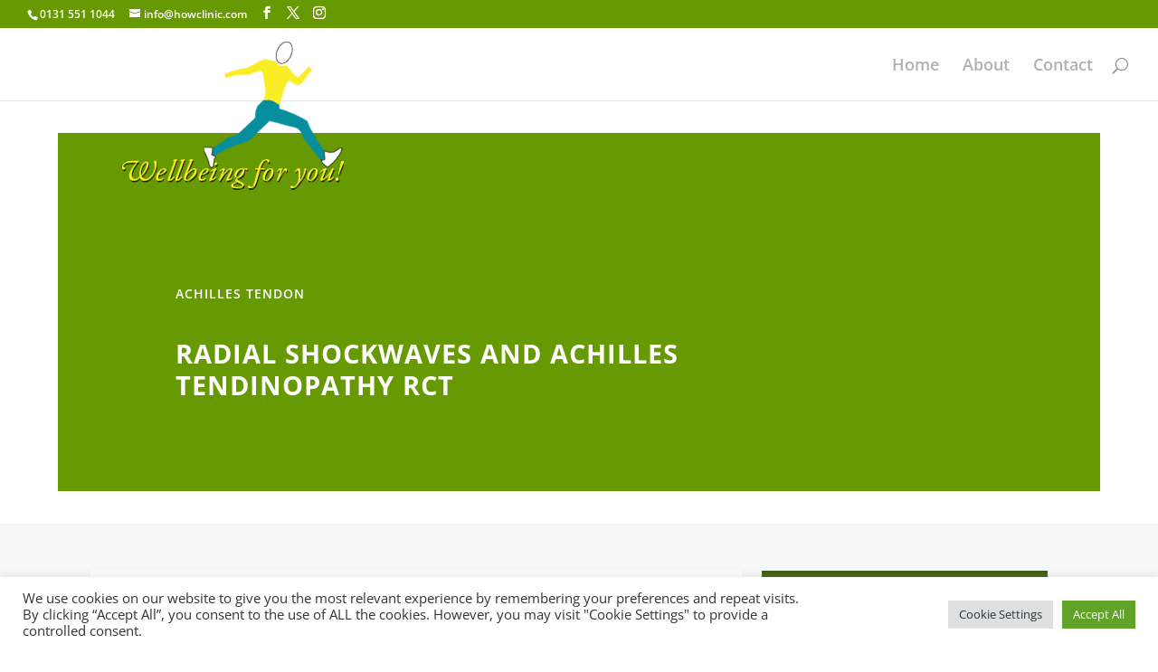

--- FILE ---
content_type: text/html; charset=UTF-8
request_url: https://www.osteopath-edinburgh.com/achilles-tendon-2/radial-shockwaves-and-achilles-tendinopathy-rct/
body_size: 21497
content:
<!DOCTYPE html>
<html lang="en-US">
<head>
	<meta charset="UTF-8" />
<meta http-equiv="X-UA-Compatible" content="IE=edge">
	<link rel="pingback" href="https://www.osteopath-edinburgh.com/xmlrpc.php" />

	<script type="text/javascript">
		document.documentElement.className = 'js';
	</script>
	
	<link rel="preconnect" href="https://fonts.gstatic.com" crossorigin /><style id="et-builder-googlefonts-cached-inline">/* Original: https://fonts.googleapis.com/css?family=Open+Sans:300,regular,500,600,700,800,300italic,italic,500italic,600italic,700italic,800italic|Oswald:200,300,regular,500,600,700&#038;subset=latin,latin-ext&#038;display=swap *//* User Agent: Mozilla/5.0 (Unknown; Linux x86_64) AppleWebKit/538.1 (KHTML, like Gecko) Safari/538.1 Daum/4.1 */@font-face {font-family: 'Open Sans';font-style: italic;font-weight: 300;font-stretch: normal;font-display: swap;src: url(https://fonts.gstatic.com/s/opensans/v44/memQYaGs126MiZpBA-UFUIcVXSCEkx2cmqvXlWq8tWZ0Pw86hd0Rk5hkWV4exQ.ttf) format('truetype');}@font-face {font-family: 'Open Sans';font-style: italic;font-weight: 400;font-stretch: normal;font-display: swap;src: url(https://fonts.gstatic.com/s/opensans/v44/memQYaGs126MiZpBA-UFUIcVXSCEkx2cmqvXlWq8tWZ0Pw86hd0Rk8ZkWV4exQ.ttf) format('truetype');}@font-face {font-family: 'Open Sans';font-style: italic;font-weight: 500;font-stretch: normal;font-display: swap;src: url(https://fonts.gstatic.com/s/opensans/v44/memQYaGs126MiZpBA-UFUIcVXSCEkx2cmqvXlWq8tWZ0Pw86hd0Rk_RkWV4exQ.ttf) format('truetype');}@font-face {font-family: 'Open Sans';font-style: italic;font-weight: 600;font-stretch: normal;font-display: swap;src: url(https://fonts.gstatic.com/s/opensans/v44/memQYaGs126MiZpBA-UFUIcVXSCEkx2cmqvXlWq8tWZ0Pw86hd0RkxhjWV4exQ.ttf) format('truetype');}@font-face {font-family: 'Open Sans';font-style: italic;font-weight: 700;font-stretch: normal;font-display: swap;src: url(https://fonts.gstatic.com/s/opensans/v44/memQYaGs126MiZpBA-UFUIcVXSCEkx2cmqvXlWq8tWZ0Pw86hd0RkyFjWV4exQ.ttf) format('truetype');}@font-face {font-family: 'Open Sans';font-style: italic;font-weight: 800;font-stretch: normal;font-display: swap;src: url(https://fonts.gstatic.com/s/opensans/v44/memQYaGs126MiZpBA-UFUIcVXSCEkx2cmqvXlWq8tWZ0Pw86hd0Rk0ZjWV4exQ.ttf) format('truetype');}@font-face {font-family: 'Open Sans';font-style: normal;font-weight: 300;font-stretch: normal;font-display: swap;src: url(https://fonts.gstatic.com/s/opensans/v44/memSYaGs126MiZpBA-UvWbX2vVnXBbObj2OVZyOOSr4dVJWUgsiH0B4uaVc.ttf) format('truetype');}@font-face {font-family: 'Open Sans';font-style: normal;font-weight: 400;font-stretch: normal;font-display: swap;src: url(https://fonts.gstatic.com/s/opensans/v44/memSYaGs126MiZpBA-UvWbX2vVnXBbObj2OVZyOOSr4dVJWUgsjZ0B4uaVc.ttf) format('truetype');}@font-face {font-family: 'Open Sans';font-style: normal;font-weight: 500;font-stretch: normal;font-display: swap;src: url(https://fonts.gstatic.com/s/opensans/v44/memSYaGs126MiZpBA-UvWbX2vVnXBbObj2OVZyOOSr4dVJWUgsjr0B4uaVc.ttf) format('truetype');}@font-face {font-family: 'Open Sans';font-style: normal;font-weight: 600;font-stretch: normal;font-display: swap;src: url(https://fonts.gstatic.com/s/opensans/v44/memSYaGs126MiZpBA-UvWbX2vVnXBbObj2OVZyOOSr4dVJWUgsgH1x4uaVc.ttf) format('truetype');}@font-face {font-family: 'Open Sans';font-style: normal;font-weight: 700;font-stretch: normal;font-display: swap;src: url(https://fonts.gstatic.com/s/opensans/v44/memSYaGs126MiZpBA-UvWbX2vVnXBbObj2OVZyOOSr4dVJWUgsg-1x4uaVc.ttf) format('truetype');}@font-face {font-family: 'Open Sans';font-style: normal;font-weight: 800;font-stretch: normal;font-display: swap;src: url(https://fonts.gstatic.com/s/opensans/v44/memSYaGs126MiZpBA-UvWbX2vVnXBbObj2OVZyOOSr4dVJWUgshZ1x4uaVc.ttf) format('truetype');}@font-face {font-family: 'Oswald';font-style: normal;font-weight: 200;font-display: swap;src: url(https://fonts.gstatic.com/s/oswald/v57/TK3_WkUHHAIjg75cFRf3bXL8LICs13FvsUhiYA.ttf) format('truetype');}@font-face {font-family: 'Oswald';font-style: normal;font-weight: 300;font-display: swap;src: url(https://fonts.gstatic.com/s/oswald/v57/TK3_WkUHHAIjg75cFRf3bXL8LICs169vsUhiYA.ttf) format('truetype');}@font-face {font-family: 'Oswald';font-style: normal;font-weight: 400;font-display: swap;src: url(https://fonts.gstatic.com/s/oswald/v57/TK3_WkUHHAIjg75cFRf3bXL8LICs1_FvsUhiYA.ttf) format('truetype');}@font-face {font-family: 'Oswald';font-style: normal;font-weight: 500;font-display: swap;src: url(https://fonts.gstatic.com/s/oswald/v57/TK3_WkUHHAIjg75cFRf3bXL8LICs18NvsUhiYA.ttf) format('truetype');}@font-face {font-family: 'Oswald';font-style: normal;font-weight: 600;font-display: swap;src: url(https://fonts.gstatic.com/s/oswald/v57/TK3_WkUHHAIjg75cFRf3bXL8LICs1y9osUhiYA.ttf) format('truetype');}@font-face {font-family: 'Oswald';font-style: normal;font-weight: 700;font-display: swap;src: url(https://fonts.gstatic.com/s/oswald/v57/TK3_WkUHHAIjg75cFRf3bXL8LICs1xZosUhiYA.ttf) format('truetype');}/* User Agent: Mozilla/5.0 (Windows NT 6.1; WOW64; rv:27.0) Gecko/20100101 Firefox/27.0 */@font-face {font-family: 'Open Sans';font-style: italic;font-weight: 300;font-stretch: normal;font-display: swap;src: url(https://fonts.gstatic.com/l/font?kit=memQYaGs126MiZpBA-UFUIcVXSCEkx2cmqvXlWq8tWZ0Pw86hd0Rk5hkWV4exg&skey=743457fe2cc29280&v=v44) format('woff');}@font-face {font-family: 'Open Sans';font-style: italic;font-weight: 400;font-stretch: normal;font-display: swap;src: url(https://fonts.gstatic.com/l/font?kit=memQYaGs126MiZpBA-UFUIcVXSCEkx2cmqvXlWq8tWZ0Pw86hd0Rk8ZkWV4exg&skey=743457fe2cc29280&v=v44) format('woff');}@font-face {font-family: 'Open Sans';font-style: italic;font-weight: 500;font-stretch: normal;font-display: swap;src: url(https://fonts.gstatic.com/l/font?kit=memQYaGs126MiZpBA-UFUIcVXSCEkx2cmqvXlWq8tWZ0Pw86hd0Rk_RkWV4exg&skey=743457fe2cc29280&v=v44) format('woff');}@font-face {font-family: 'Open Sans';font-style: italic;font-weight: 600;font-stretch: normal;font-display: swap;src: url(https://fonts.gstatic.com/l/font?kit=memQYaGs126MiZpBA-UFUIcVXSCEkx2cmqvXlWq8tWZ0Pw86hd0RkxhjWV4exg&skey=743457fe2cc29280&v=v44) format('woff');}@font-face {font-family: 'Open Sans';font-style: italic;font-weight: 700;font-stretch: normal;font-display: swap;src: url(https://fonts.gstatic.com/l/font?kit=memQYaGs126MiZpBA-UFUIcVXSCEkx2cmqvXlWq8tWZ0Pw86hd0RkyFjWV4exg&skey=743457fe2cc29280&v=v44) format('woff');}@font-face {font-family: 'Open Sans';font-style: italic;font-weight: 800;font-stretch: normal;font-display: swap;src: url(https://fonts.gstatic.com/l/font?kit=memQYaGs126MiZpBA-UFUIcVXSCEkx2cmqvXlWq8tWZ0Pw86hd0Rk0ZjWV4exg&skey=743457fe2cc29280&v=v44) format('woff');}@font-face {font-family: 'Open Sans';font-style: normal;font-weight: 300;font-stretch: normal;font-display: swap;src: url(https://fonts.gstatic.com/l/font?kit=memSYaGs126MiZpBA-UvWbX2vVnXBbObj2OVZyOOSr4dVJWUgsiH0B4uaVQ&skey=62c1cbfccc78b4b2&v=v44) format('woff');}@font-face {font-family: 'Open Sans';font-style: normal;font-weight: 400;font-stretch: normal;font-display: swap;src: url(https://fonts.gstatic.com/l/font?kit=memSYaGs126MiZpBA-UvWbX2vVnXBbObj2OVZyOOSr4dVJWUgsjZ0B4uaVQ&skey=62c1cbfccc78b4b2&v=v44) format('woff');}@font-face {font-family: 'Open Sans';font-style: normal;font-weight: 500;font-stretch: normal;font-display: swap;src: url(https://fonts.gstatic.com/l/font?kit=memSYaGs126MiZpBA-UvWbX2vVnXBbObj2OVZyOOSr4dVJWUgsjr0B4uaVQ&skey=62c1cbfccc78b4b2&v=v44) format('woff');}@font-face {font-family: 'Open Sans';font-style: normal;font-weight: 600;font-stretch: normal;font-display: swap;src: url(https://fonts.gstatic.com/l/font?kit=memSYaGs126MiZpBA-UvWbX2vVnXBbObj2OVZyOOSr4dVJWUgsgH1x4uaVQ&skey=62c1cbfccc78b4b2&v=v44) format('woff');}@font-face {font-family: 'Open Sans';font-style: normal;font-weight: 700;font-stretch: normal;font-display: swap;src: url(https://fonts.gstatic.com/l/font?kit=memSYaGs126MiZpBA-UvWbX2vVnXBbObj2OVZyOOSr4dVJWUgsg-1x4uaVQ&skey=62c1cbfccc78b4b2&v=v44) format('woff');}@font-face {font-family: 'Open Sans';font-style: normal;font-weight: 800;font-stretch: normal;font-display: swap;src: url(https://fonts.gstatic.com/l/font?kit=memSYaGs126MiZpBA-UvWbX2vVnXBbObj2OVZyOOSr4dVJWUgshZ1x4uaVQ&skey=62c1cbfccc78b4b2&v=v44) format('woff');}@font-face {font-family: 'Oswald';font-style: normal;font-weight: 200;font-display: swap;src: url(https://fonts.gstatic.com/l/font?kit=TK3_WkUHHAIjg75cFRf3bXL8LICs13FvsUhiYw&skey=653237e53512d0de&v=v57) format('woff');}@font-face {font-family: 'Oswald';font-style: normal;font-weight: 300;font-display: swap;src: url(https://fonts.gstatic.com/l/font?kit=TK3_WkUHHAIjg75cFRf3bXL8LICs169vsUhiYw&skey=653237e53512d0de&v=v57) format('woff');}@font-face {font-family: 'Oswald';font-style: normal;font-weight: 400;font-display: swap;src: url(https://fonts.gstatic.com/l/font?kit=TK3_WkUHHAIjg75cFRf3bXL8LICs1_FvsUhiYw&skey=653237e53512d0de&v=v57) format('woff');}@font-face {font-family: 'Oswald';font-style: normal;font-weight: 500;font-display: swap;src: url(https://fonts.gstatic.com/l/font?kit=TK3_WkUHHAIjg75cFRf3bXL8LICs18NvsUhiYw&skey=653237e53512d0de&v=v57) format('woff');}@font-face {font-family: 'Oswald';font-style: normal;font-weight: 600;font-display: swap;src: url(https://fonts.gstatic.com/l/font?kit=TK3_WkUHHAIjg75cFRf3bXL8LICs1y9osUhiYw&skey=653237e53512d0de&v=v57) format('woff');}@font-face {font-family: 'Oswald';font-style: normal;font-weight: 700;font-display: swap;src: url(https://fonts.gstatic.com/l/font?kit=TK3_WkUHHAIjg75cFRf3bXL8LICs1xZosUhiYw&skey=653237e53512d0de&v=v57) format('woff');}/* User Agent: Mozilla/5.0 (Windows NT 6.3; rv:39.0) Gecko/20100101 Firefox/39.0 */@font-face {font-family: 'Open Sans';font-style: italic;font-weight: 300;font-stretch: normal;font-display: swap;src: url(https://fonts.gstatic.com/s/opensans/v44/memQYaGs126MiZpBA-UFUIcVXSCEkx2cmqvXlWq8tWZ0Pw86hd0Rk5hkWV4ewA.woff2) format('woff2');}@font-face {font-family: 'Open Sans';font-style: italic;font-weight: 400;font-stretch: normal;font-display: swap;src: url(https://fonts.gstatic.com/s/opensans/v44/memQYaGs126MiZpBA-UFUIcVXSCEkx2cmqvXlWq8tWZ0Pw86hd0Rk8ZkWV4ewA.woff2) format('woff2');}@font-face {font-family: 'Open Sans';font-style: italic;font-weight: 500;font-stretch: normal;font-display: swap;src: url(https://fonts.gstatic.com/s/opensans/v44/memQYaGs126MiZpBA-UFUIcVXSCEkx2cmqvXlWq8tWZ0Pw86hd0Rk_RkWV4ewA.woff2) format('woff2');}@font-face {font-family: 'Open Sans';font-style: italic;font-weight: 600;font-stretch: normal;font-display: swap;src: url(https://fonts.gstatic.com/s/opensans/v44/memQYaGs126MiZpBA-UFUIcVXSCEkx2cmqvXlWq8tWZ0Pw86hd0RkxhjWV4ewA.woff2) format('woff2');}@font-face {font-family: 'Open Sans';font-style: italic;font-weight: 700;font-stretch: normal;font-display: swap;src: url(https://fonts.gstatic.com/s/opensans/v44/memQYaGs126MiZpBA-UFUIcVXSCEkx2cmqvXlWq8tWZ0Pw86hd0RkyFjWV4ewA.woff2) format('woff2');}@font-face {font-family: 'Open Sans';font-style: italic;font-weight: 800;font-stretch: normal;font-display: swap;src: url(https://fonts.gstatic.com/s/opensans/v44/memQYaGs126MiZpBA-UFUIcVXSCEkx2cmqvXlWq8tWZ0Pw86hd0Rk0ZjWV4ewA.woff2) format('woff2');}@font-face {font-family: 'Open Sans';font-style: normal;font-weight: 300;font-stretch: normal;font-display: swap;src: url(https://fonts.gstatic.com/s/opensans/v44/memSYaGs126MiZpBA-UvWbX2vVnXBbObj2OVZyOOSr4dVJWUgsiH0B4uaVI.woff2) format('woff2');}@font-face {font-family: 'Open Sans';font-style: normal;font-weight: 400;font-stretch: normal;font-display: swap;src: url(https://fonts.gstatic.com/s/opensans/v44/memSYaGs126MiZpBA-UvWbX2vVnXBbObj2OVZyOOSr4dVJWUgsjZ0B4uaVI.woff2) format('woff2');}@font-face {font-family: 'Open Sans';font-style: normal;font-weight: 500;font-stretch: normal;font-display: swap;src: url(https://fonts.gstatic.com/s/opensans/v44/memSYaGs126MiZpBA-UvWbX2vVnXBbObj2OVZyOOSr4dVJWUgsjr0B4uaVI.woff2) format('woff2');}@font-face {font-family: 'Open Sans';font-style: normal;font-weight: 600;font-stretch: normal;font-display: swap;src: url(https://fonts.gstatic.com/s/opensans/v44/memSYaGs126MiZpBA-UvWbX2vVnXBbObj2OVZyOOSr4dVJWUgsgH1x4uaVI.woff2) format('woff2');}@font-face {font-family: 'Open Sans';font-style: normal;font-weight: 700;font-stretch: normal;font-display: swap;src: url(https://fonts.gstatic.com/s/opensans/v44/memSYaGs126MiZpBA-UvWbX2vVnXBbObj2OVZyOOSr4dVJWUgsg-1x4uaVI.woff2) format('woff2');}@font-face {font-family: 'Open Sans';font-style: normal;font-weight: 800;font-stretch: normal;font-display: swap;src: url(https://fonts.gstatic.com/s/opensans/v44/memSYaGs126MiZpBA-UvWbX2vVnXBbObj2OVZyOOSr4dVJWUgshZ1x4uaVI.woff2) format('woff2');}@font-face {font-family: 'Oswald';font-style: normal;font-weight: 200;font-display: swap;src: url(https://fonts.gstatic.com/s/oswald/v57/TK3_WkUHHAIjg75cFRf3bXL8LICs13FvsUhiZQ.woff2) format('woff2');}@font-face {font-family: 'Oswald';font-style: normal;font-weight: 300;font-display: swap;src: url(https://fonts.gstatic.com/s/oswald/v57/TK3_WkUHHAIjg75cFRf3bXL8LICs169vsUhiZQ.woff2) format('woff2');}@font-face {font-family: 'Oswald';font-style: normal;font-weight: 400;font-display: swap;src: url(https://fonts.gstatic.com/s/oswald/v57/TK3_WkUHHAIjg75cFRf3bXL8LICs1_FvsUhiZQ.woff2) format('woff2');}@font-face {font-family: 'Oswald';font-style: normal;font-weight: 500;font-display: swap;src: url(https://fonts.gstatic.com/s/oswald/v57/TK3_WkUHHAIjg75cFRf3bXL8LICs18NvsUhiZQ.woff2) format('woff2');}@font-face {font-family: 'Oswald';font-style: normal;font-weight: 600;font-display: swap;src: url(https://fonts.gstatic.com/s/oswald/v57/TK3_WkUHHAIjg75cFRf3bXL8LICs1y9osUhiZQ.woff2) format('woff2');}@font-face {font-family: 'Oswald';font-style: normal;font-weight: 700;font-display: swap;src: url(https://fonts.gstatic.com/s/oswald/v57/TK3_WkUHHAIjg75cFRf3bXL8LICs1xZosUhiZQ.woff2) format('woff2');}</style><meta name='robots' content='index, follow, max-image-preview:large, max-snippet:-1, max-video-preview:-1' />

	<!-- This site is optimized with the Yoast SEO plugin v26.6 - https://yoast.com/wordpress/plugins/seo/ -->
	<title>Radial Shockwaves and Achilles Tendinopathy RCT - Osteopath Edinburgh</title>
	<meta name="description" content="achilles pain shockwaves" />
	<link rel="canonical" href="https://www.osteopath-edinburgh.com/achilles-tendon-2/radial-shockwaves-and-achilles-tendinopathy-rct/" />
	<meta property="og:locale" content="en_US" />
	<meta property="og:type" content="article" />
	<meta property="og:title" content="Radial Shockwaves and Achilles Tendinopathy RCT - Osteopath Edinburgh" />
	<meta property="og:description" content="achilles pain shockwaves" />
	<meta property="og:url" content="https://www.osteopath-edinburgh.com/achilles-tendon-2/radial-shockwaves-and-achilles-tendinopathy-rct/" />
	<meta property="og:site_name" content="Osteopath Edinburgh" />
	<meta property="article:publisher" content="https://www.facebook.com/HelenEdinburgh/?locale=en_GB" />
	<meta property="article:published_time" content="2021-04-29T12:22:01+00:00" />
	<meta property="article:modified_time" content="2022-03-01T13:55:16+00:00" />
	<meta property="og:image" content="https://www.osteopath-edinburgh.com/wp-content/uploads/2021/05/8DC14735-6F01-44AD-9587-1CE28C1C4BC3-141x300-1.jpg" />
	<meta property="og:image:width" content="141" />
	<meta property="og:image:height" content="300" />
	<meta property="og:image:type" content="image/jpeg" />
	<meta name="author" content="Helen How" />
	<meta name="twitter:card" content="summary_large_image" />
	<meta name="twitter:creator" content="@OsteopathEdin" />
	<meta name="twitter:site" content="@OsteopathEdin" />
	<script type="application/ld+json" class="yoast-schema-graph">{"@context":"https://schema.org","@graph":[{"@type":"Article","@id":"https://www.osteopath-edinburgh.com/achilles-tendon-2/radial-shockwaves-and-achilles-tendinopathy-rct/#article","isPartOf":{"@id":"https://www.osteopath-edinburgh.com/achilles-tendon-2/radial-shockwaves-and-achilles-tendinopathy-rct/"},"author":{"name":"Helen How","@id":"https://www.osteopath-edinburgh.com/#/schema/person/89e1f5ebfb6fe65f25594e202935f3ca"},"headline":"Radial Shockwaves and Achilles Tendinopathy RCT","datePublished":"2021-04-29T12:22:01+00:00","dateModified":"2022-03-01T13:55:16+00:00","mainEntityOfPage":{"@id":"https://www.osteopath-edinburgh.com/achilles-tendon-2/radial-shockwaves-and-achilles-tendinopathy-rct/"},"wordCount":60,"publisher":{"@id":"https://www.osteopath-edinburgh.com/#organization"},"image":{"@id":"https://www.osteopath-edinburgh.com/achilles-tendon-2/radial-shockwaves-and-achilles-tendinopathy-rct/#primaryimage"},"thumbnailUrl":"https://www.osteopath-edinburgh.com/wp-content/uploads/2018/05/Chronic-Achilles-tendinopathy.png","keywords":["achilles","Achilles Shockwaves","Foot pain","shockwaves"],"articleSection":["Achilles Tendon"],"inLanguage":"en-US"},{"@type":"WebPage","@id":"https://www.osteopath-edinburgh.com/achilles-tendon-2/radial-shockwaves-and-achilles-tendinopathy-rct/","url":"https://www.osteopath-edinburgh.com/achilles-tendon-2/radial-shockwaves-and-achilles-tendinopathy-rct/","name":"Radial Shockwaves and Achilles Tendinopathy RCT - Osteopath Edinburgh","isPartOf":{"@id":"https://www.osteopath-edinburgh.com/#website"},"primaryImageOfPage":{"@id":"https://www.osteopath-edinburgh.com/achilles-tendon-2/radial-shockwaves-and-achilles-tendinopathy-rct/#primaryimage"},"image":{"@id":"https://www.osteopath-edinburgh.com/achilles-tendon-2/radial-shockwaves-and-achilles-tendinopathy-rct/#primaryimage"},"thumbnailUrl":"https://www.osteopath-edinburgh.com/wp-content/uploads/2018/05/Chronic-Achilles-tendinopathy.png","datePublished":"2021-04-29T12:22:01+00:00","dateModified":"2022-03-01T13:55:16+00:00","description":"achilles pain shockwaves","breadcrumb":{"@id":"https://www.osteopath-edinburgh.com/achilles-tendon-2/radial-shockwaves-and-achilles-tendinopathy-rct/#breadcrumb"},"inLanguage":"en-US","potentialAction":[{"@type":"ReadAction","target":["https://www.osteopath-edinburgh.com/achilles-tendon-2/radial-shockwaves-and-achilles-tendinopathy-rct/"]}]},{"@type":"ImageObject","inLanguage":"en-US","@id":"https://www.osteopath-edinburgh.com/achilles-tendon-2/radial-shockwaves-and-achilles-tendinopathy-rct/#primaryimage","url":"https://www.osteopath-edinburgh.com/wp-content/uploads/2018/05/Chronic-Achilles-tendinopathy.png","contentUrl":"https://www.osteopath-edinburgh.com/wp-content/uploads/2018/05/Chronic-Achilles-tendinopathy.png","width":693,"height":782},{"@type":"BreadcrumbList","@id":"https://www.osteopath-edinburgh.com/achilles-tendon-2/radial-shockwaves-and-achilles-tendinopathy-rct/#breadcrumb","itemListElement":[{"@type":"ListItem","position":1,"name":"Home","item":"https://www.osteopath-edinburgh.com/"},{"@type":"ListItem","position":2,"name":"Radial Shockwaves and Achilles Tendinopathy RCT"}]},{"@type":"WebSite","@id":"https://www.osteopath-edinburgh.com/#website","url":"https://www.osteopath-edinburgh.com/","name":"Osteopath Edinburgh","description":"","publisher":{"@id":"https://www.osteopath-edinburgh.com/#organization"},"potentialAction":[{"@type":"SearchAction","target":{"@type":"EntryPoint","urlTemplate":"https://www.osteopath-edinburgh.com/?s={search_term_string}"},"query-input":{"@type":"PropertyValueSpecification","valueRequired":true,"valueName":"search_term_string"}}],"inLanguage":"en-US"},{"@type":"Organization","@id":"https://www.osteopath-edinburgh.com/#organization","name":"Osteopath Edinburgh - Helen How of the How Osteopathic Clinic","url":"https://www.osteopath-edinburgh.com/","logo":{"@type":"ImageObject","inLanguage":"en-US","@id":"https://www.osteopath-edinburgh.com/#/schema/logo/image/","url":"https://www.osteopath-edinburgh.com/wp-content/uploads/2017/06/207380_192535447458527_1151795_n.png","contentUrl":"https://www.osteopath-edinburgh.com/wp-content/uploads/2017/06/207380_192535447458527_1151795_n.png","width":200,"height":200,"caption":"Osteopath Edinburgh - Helen How of the How Osteopathic Clinic"},"image":{"@id":"https://www.osteopath-edinburgh.com/#/schema/logo/image/"},"sameAs":["https://www.facebook.com/HelenEdinburgh/?locale=en_GB","https://x.com/OsteopathEdin"]},{"@type":"Person","@id":"https://www.osteopath-edinburgh.com/#/schema/person/89e1f5ebfb6fe65f25594e202935f3ca","name":"Helen How","image":{"@type":"ImageObject","inLanguage":"en-US","@id":"https://www.osteopath-edinburgh.com/#/schema/person/image/","url":"https://secure.gravatar.com/avatar/6caf9c6587e56506a67d43abe133a227857db7f875649a67e5402171f28db965?s=96&d=mm&r=g","contentUrl":"https://secure.gravatar.com/avatar/6caf9c6587e56506a67d43abe133a227857db7f875649a67e5402171f28db965?s=96&d=mm&r=g","caption":"Helen How"},"description":"Edinburgh Osteopath Helen How has over twenty-eight years experience of treating patients at the How Osteopathic Clinic (Trinity Edinburgh). Registered Osteopath Helen combines the latest advances in osteopathy with a gentle patient-centred approach to diagnosis and treatment ensuring that osteopathic treatment at the How Clinic is suitable for a wide-range of conditions including; back pain, neck pain, shoulder pain, knee conditions Helen uses Video Clips exercises educational information and outcome which is sent to your computer smartphone or iphone if you wish Treatment at the How Osteopathic Clinic is tailored to the individual and where necessary uses a combination of osteopathic techniques including, Traditional Osteopathy, Cranial Osteopathy, Electrotherapy, Vibrotherapy and Sports Remedial Massage. The holistic approach to osteopathy at the How Osteopathic Clinic, in addition to a full one hour treatment sessions, is designed to alleviate symptoms rapidly and can often significantly reduce the number of osteopathic treatments required. One of the few Osteopaths in Edinburgh and in Britain who uses the unique, gentle fleximatic vibrotherapy or shockwave therapy massage equipment combined with traditional osteopathic techniques in order to to find, feel and palpate those hard fibrotic bands of muscles which accumulate over the years of prolonged sitting, Helen has attended conferences held throughout the country; Helen has been using Shockwave Therapy for over 3 years now for Patella Tendons , Achilles Tendons Plantar Fasciitis and Tendon pain Hips, Upper Proximal Hamstring tendinopathy along with rehabilitation loading Contact Helen How, Registered Osteopath, 14 Craighall Gardens, Edinburgh EH6 4RJ To make an appointment contact Helen on 131 551 1044 or Text /Call 07889304762","sameAs":["http://www.howclinic.com"]}]}</script>
	<!-- / Yoast SEO plugin. -->


<link rel="alternate" type="application/rss+xml" title="Osteopath Edinburgh &raquo; Feed" href="https://www.osteopath-edinburgh.com/feed/" />
<link rel="alternate" type="application/rss+xml" title="Osteopath Edinburgh &raquo; Comments Feed" href="https://www.osteopath-edinburgh.com/comments/feed/" />
<link rel="alternate" title="oEmbed (JSON)" type="application/json+oembed" href="https://www.osteopath-edinburgh.com/wp-json/oembed/1.0/embed?url=https%3A%2F%2Fwww.osteopath-edinburgh.com%2Fachilles-tendon-2%2Fradial-shockwaves-and-achilles-tendinopathy-rct%2F" />
<link rel="alternate" title="oEmbed (XML)" type="text/xml+oembed" href="https://www.osteopath-edinburgh.com/wp-json/oembed/1.0/embed?url=https%3A%2F%2Fwww.osteopath-edinburgh.com%2Fachilles-tendon-2%2Fradial-shockwaves-and-achilles-tendinopathy-rct%2F&#038;format=xml" />
<meta content="Divi v.4.27.5" name="generator"/><style id='wp-block-library-inline-css' type='text/css'>
:root{--wp-block-synced-color:#7a00df;--wp-block-synced-color--rgb:122,0,223;--wp-bound-block-color:var(--wp-block-synced-color);--wp-editor-canvas-background:#ddd;--wp-admin-theme-color:#007cba;--wp-admin-theme-color--rgb:0,124,186;--wp-admin-theme-color-darker-10:#006ba1;--wp-admin-theme-color-darker-10--rgb:0,107,160.5;--wp-admin-theme-color-darker-20:#005a87;--wp-admin-theme-color-darker-20--rgb:0,90,135;--wp-admin-border-width-focus:2px}@media (min-resolution:192dpi){:root{--wp-admin-border-width-focus:1.5px}}.wp-element-button{cursor:pointer}:root .has-very-light-gray-background-color{background-color:#eee}:root .has-very-dark-gray-background-color{background-color:#313131}:root .has-very-light-gray-color{color:#eee}:root .has-very-dark-gray-color{color:#313131}:root .has-vivid-green-cyan-to-vivid-cyan-blue-gradient-background{background:linear-gradient(135deg,#00d084,#0693e3)}:root .has-purple-crush-gradient-background{background:linear-gradient(135deg,#34e2e4,#4721fb 50%,#ab1dfe)}:root .has-hazy-dawn-gradient-background{background:linear-gradient(135deg,#faaca8,#dad0ec)}:root .has-subdued-olive-gradient-background{background:linear-gradient(135deg,#fafae1,#67a671)}:root .has-atomic-cream-gradient-background{background:linear-gradient(135deg,#fdd79a,#004a59)}:root .has-nightshade-gradient-background{background:linear-gradient(135deg,#330968,#31cdcf)}:root .has-midnight-gradient-background{background:linear-gradient(135deg,#020381,#2874fc)}:root{--wp--preset--font-size--normal:16px;--wp--preset--font-size--huge:42px}.has-regular-font-size{font-size:1em}.has-larger-font-size{font-size:2.625em}.has-normal-font-size{font-size:var(--wp--preset--font-size--normal)}.has-huge-font-size{font-size:var(--wp--preset--font-size--huge)}.has-text-align-center{text-align:center}.has-text-align-left{text-align:left}.has-text-align-right{text-align:right}.has-fit-text{white-space:nowrap!important}#end-resizable-editor-section{display:none}.aligncenter{clear:both}.items-justified-left{justify-content:flex-start}.items-justified-center{justify-content:center}.items-justified-right{justify-content:flex-end}.items-justified-space-between{justify-content:space-between}.screen-reader-text{border:0;clip-path:inset(50%);height:1px;margin:-1px;overflow:hidden;padding:0;position:absolute;width:1px;word-wrap:normal!important}.screen-reader-text:focus{background-color:#ddd;clip-path:none;color:#444;display:block;font-size:1em;height:auto;left:5px;line-height:normal;padding:15px 23px 14px;text-decoration:none;top:5px;width:auto;z-index:100000}html :where(.has-border-color){border-style:solid}html :where([style*=border-top-color]){border-top-style:solid}html :where([style*=border-right-color]){border-right-style:solid}html :where([style*=border-bottom-color]){border-bottom-style:solid}html :where([style*=border-left-color]){border-left-style:solid}html :where([style*=border-width]){border-style:solid}html :where([style*=border-top-width]){border-top-style:solid}html :where([style*=border-right-width]){border-right-style:solid}html :where([style*=border-bottom-width]){border-bottom-style:solid}html :where([style*=border-left-width]){border-left-style:solid}html :where(img[class*=wp-image-]){height:auto;max-width:100%}:where(figure){margin:0 0 1em}html :where(.is-position-sticky){--wp-admin--admin-bar--position-offset:var(--wp-admin--admin-bar--height,0px)}@media screen and (max-width:600px){html :where(.is-position-sticky){--wp-admin--admin-bar--position-offset:0px}}

/*# sourceURL=wp-block-library-inline-css */
</style><style id='global-styles-inline-css' type='text/css'>
:root{--wp--preset--aspect-ratio--square: 1;--wp--preset--aspect-ratio--4-3: 4/3;--wp--preset--aspect-ratio--3-4: 3/4;--wp--preset--aspect-ratio--3-2: 3/2;--wp--preset--aspect-ratio--2-3: 2/3;--wp--preset--aspect-ratio--16-9: 16/9;--wp--preset--aspect-ratio--9-16: 9/16;--wp--preset--color--black: #000000;--wp--preset--color--cyan-bluish-gray: #abb8c3;--wp--preset--color--white: #ffffff;--wp--preset--color--pale-pink: #f78da7;--wp--preset--color--vivid-red: #cf2e2e;--wp--preset--color--luminous-vivid-orange: #ff6900;--wp--preset--color--luminous-vivid-amber: #fcb900;--wp--preset--color--light-green-cyan: #7bdcb5;--wp--preset--color--vivid-green-cyan: #00d084;--wp--preset--color--pale-cyan-blue: #8ed1fc;--wp--preset--color--vivid-cyan-blue: #0693e3;--wp--preset--color--vivid-purple: #9b51e0;--wp--preset--gradient--vivid-cyan-blue-to-vivid-purple: linear-gradient(135deg,rgb(6,147,227) 0%,rgb(155,81,224) 100%);--wp--preset--gradient--light-green-cyan-to-vivid-green-cyan: linear-gradient(135deg,rgb(122,220,180) 0%,rgb(0,208,130) 100%);--wp--preset--gradient--luminous-vivid-amber-to-luminous-vivid-orange: linear-gradient(135deg,rgb(252,185,0) 0%,rgb(255,105,0) 100%);--wp--preset--gradient--luminous-vivid-orange-to-vivid-red: linear-gradient(135deg,rgb(255,105,0) 0%,rgb(207,46,46) 100%);--wp--preset--gradient--very-light-gray-to-cyan-bluish-gray: linear-gradient(135deg,rgb(238,238,238) 0%,rgb(169,184,195) 100%);--wp--preset--gradient--cool-to-warm-spectrum: linear-gradient(135deg,rgb(74,234,220) 0%,rgb(151,120,209) 20%,rgb(207,42,186) 40%,rgb(238,44,130) 60%,rgb(251,105,98) 80%,rgb(254,248,76) 100%);--wp--preset--gradient--blush-light-purple: linear-gradient(135deg,rgb(255,206,236) 0%,rgb(152,150,240) 100%);--wp--preset--gradient--blush-bordeaux: linear-gradient(135deg,rgb(254,205,165) 0%,rgb(254,45,45) 50%,rgb(107,0,62) 100%);--wp--preset--gradient--luminous-dusk: linear-gradient(135deg,rgb(255,203,112) 0%,rgb(199,81,192) 50%,rgb(65,88,208) 100%);--wp--preset--gradient--pale-ocean: linear-gradient(135deg,rgb(255,245,203) 0%,rgb(182,227,212) 50%,rgb(51,167,181) 100%);--wp--preset--gradient--electric-grass: linear-gradient(135deg,rgb(202,248,128) 0%,rgb(113,206,126) 100%);--wp--preset--gradient--midnight: linear-gradient(135deg,rgb(2,3,129) 0%,rgb(40,116,252) 100%);--wp--preset--font-size--small: 13px;--wp--preset--font-size--medium: 20px;--wp--preset--font-size--large: 36px;--wp--preset--font-size--x-large: 42px;--wp--preset--spacing--20: 0.44rem;--wp--preset--spacing--30: 0.67rem;--wp--preset--spacing--40: 1rem;--wp--preset--spacing--50: 1.5rem;--wp--preset--spacing--60: 2.25rem;--wp--preset--spacing--70: 3.38rem;--wp--preset--spacing--80: 5.06rem;--wp--preset--shadow--natural: 6px 6px 9px rgba(0, 0, 0, 0.2);--wp--preset--shadow--deep: 12px 12px 50px rgba(0, 0, 0, 0.4);--wp--preset--shadow--sharp: 6px 6px 0px rgba(0, 0, 0, 0.2);--wp--preset--shadow--outlined: 6px 6px 0px -3px rgb(255, 255, 255), 6px 6px rgb(0, 0, 0);--wp--preset--shadow--crisp: 6px 6px 0px rgb(0, 0, 0);}:root { --wp--style--global--content-size: 823px;--wp--style--global--wide-size: 1080px; }:where(body) { margin: 0; }.wp-site-blocks > .alignleft { float: left; margin-right: 2em; }.wp-site-blocks > .alignright { float: right; margin-left: 2em; }.wp-site-blocks > .aligncenter { justify-content: center; margin-left: auto; margin-right: auto; }:where(.is-layout-flex){gap: 0.5em;}:where(.is-layout-grid){gap: 0.5em;}.is-layout-flow > .alignleft{float: left;margin-inline-start: 0;margin-inline-end: 2em;}.is-layout-flow > .alignright{float: right;margin-inline-start: 2em;margin-inline-end: 0;}.is-layout-flow > .aligncenter{margin-left: auto !important;margin-right: auto !important;}.is-layout-constrained > .alignleft{float: left;margin-inline-start: 0;margin-inline-end: 2em;}.is-layout-constrained > .alignright{float: right;margin-inline-start: 2em;margin-inline-end: 0;}.is-layout-constrained > .aligncenter{margin-left: auto !important;margin-right: auto !important;}.is-layout-constrained > :where(:not(.alignleft):not(.alignright):not(.alignfull)){max-width: var(--wp--style--global--content-size);margin-left: auto !important;margin-right: auto !important;}.is-layout-constrained > .alignwide{max-width: var(--wp--style--global--wide-size);}body .is-layout-flex{display: flex;}.is-layout-flex{flex-wrap: wrap;align-items: center;}.is-layout-flex > :is(*, div){margin: 0;}body .is-layout-grid{display: grid;}.is-layout-grid > :is(*, div){margin: 0;}body{padding-top: 0px;padding-right: 0px;padding-bottom: 0px;padding-left: 0px;}:root :where(.wp-element-button, .wp-block-button__link){background-color: #32373c;border-width: 0;color: #fff;font-family: inherit;font-size: inherit;font-style: inherit;font-weight: inherit;letter-spacing: inherit;line-height: inherit;padding-top: calc(0.667em + 2px);padding-right: calc(1.333em + 2px);padding-bottom: calc(0.667em + 2px);padding-left: calc(1.333em + 2px);text-decoration: none;text-transform: inherit;}.has-black-color{color: var(--wp--preset--color--black) !important;}.has-cyan-bluish-gray-color{color: var(--wp--preset--color--cyan-bluish-gray) !important;}.has-white-color{color: var(--wp--preset--color--white) !important;}.has-pale-pink-color{color: var(--wp--preset--color--pale-pink) !important;}.has-vivid-red-color{color: var(--wp--preset--color--vivid-red) !important;}.has-luminous-vivid-orange-color{color: var(--wp--preset--color--luminous-vivid-orange) !important;}.has-luminous-vivid-amber-color{color: var(--wp--preset--color--luminous-vivid-amber) !important;}.has-light-green-cyan-color{color: var(--wp--preset--color--light-green-cyan) !important;}.has-vivid-green-cyan-color{color: var(--wp--preset--color--vivid-green-cyan) !important;}.has-pale-cyan-blue-color{color: var(--wp--preset--color--pale-cyan-blue) !important;}.has-vivid-cyan-blue-color{color: var(--wp--preset--color--vivid-cyan-blue) !important;}.has-vivid-purple-color{color: var(--wp--preset--color--vivid-purple) !important;}.has-black-background-color{background-color: var(--wp--preset--color--black) !important;}.has-cyan-bluish-gray-background-color{background-color: var(--wp--preset--color--cyan-bluish-gray) !important;}.has-white-background-color{background-color: var(--wp--preset--color--white) !important;}.has-pale-pink-background-color{background-color: var(--wp--preset--color--pale-pink) !important;}.has-vivid-red-background-color{background-color: var(--wp--preset--color--vivid-red) !important;}.has-luminous-vivid-orange-background-color{background-color: var(--wp--preset--color--luminous-vivid-orange) !important;}.has-luminous-vivid-amber-background-color{background-color: var(--wp--preset--color--luminous-vivid-amber) !important;}.has-light-green-cyan-background-color{background-color: var(--wp--preset--color--light-green-cyan) !important;}.has-vivid-green-cyan-background-color{background-color: var(--wp--preset--color--vivid-green-cyan) !important;}.has-pale-cyan-blue-background-color{background-color: var(--wp--preset--color--pale-cyan-blue) !important;}.has-vivid-cyan-blue-background-color{background-color: var(--wp--preset--color--vivid-cyan-blue) !important;}.has-vivid-purple-background-color{background-color: var(--wp--preset--color--vivid-purple) !important;}.has-black-border-color{border-color: var(--wp--preset--color--black) !important;}.has-cyan-bluish-gray-border-color{border-color: var(--wp--preset--color--cyan-bluish-gray) !important;}.has-white-border-color{border-color: var(--wp--preset--color--white) !important;}.has-pale-pink-border-color{border-color: var(--wp--preset--color--pale-pink) !important;}.has-vivid-red-border-color{border-color: var(--wp--preset--color--vivid-red) !important;}.has-luminous-vivid-orange-border-color{border-color: var(--wp--preset--color--luminous-vivid-orange) !important;}.has-luminous-vivid-amber-border-color{border-color: var(--wp--preset--color--luminous-vivid-amber) !important;}.has-light-green-cyan-border-color{border-color: var(--wp--preset--color--light-green-cyan) !important;}.has-vivid-green-cyan-border-color{border-color: var(--wp--preset--color--vivid-green-cyan) !important;}.has-pale-cyan-blue-border-color{border-color: var(--wp--preset--color--pale-cyan-blue) !important;}.has-vivid-cyan-blue-border-color{border-color: var(--wp--preset--color--vivid-cyan-blue) !important;}.has-vivid-purple-border-color{border-color: var(--wp--preset--color--vivid-purple) !important;}.has-vivid-cyan-blue-to-vivid-purple-gradient-background{background: var(--wp--preset--gradient--vivid-cyan-blue-to-vivid-purple) !important;}.has-light-green-cyan-to-vivid-green-cyan-gradient-background{background: var(--wp--preset--gradient--light-green-cyan-to-vivid-green-cyan) !important;}.has-luminous-vivid-amber-to-luminous-vivid-orange-gradient-background{background: var(--wp--preset--gradient--luminous-vivid-amber-to-luminous-vivid-orange) !important;}.has-luminous-vivid-orange-to-vivid-red-gradient-background{background: var(--wp--preset--gradient--luminous-vivid-orange-to-vivid-red) !important;}.has-very-light-gray-to-cyan-bluish-gray-gradient-background{background: var(--wp--preset--gradient--very-light-gray-to-cyan-bluish-gray) !important;}.has-cool-to-warm-spectrum-gradient-background{background: var(--wp--preset--gradient--cool-to-warm-spectrum) !important;}.has-blush-light-purple-gradient-background{background: var(--wp--preset--gradient--blush-light-purple) !important;}.has-blush-bordeaux-gradient-background{background: var(--wp--preset--gradient--blush-bordeaux) !important;}.has-luminous-dusk-gradient-background{background: var(--wp--preset--gradient--luminous-dusk) !important;}.has-pale-ocean-gradient-background{background: var(--wp--preset--gradient--pale-ocean) !important;}.has-electric-grass-gradient-background{background: var(--wp--preset--gradient--electric-grass) !important;}.has-midnight-gradient-background{background: var(--wp--preset--gradient--midnight) !important;}.has-small-font-size{font-size: var(--wp--preset--font-size--small) !important;}.has-medium-font-size{font-size: var(--wp--preset--font-size--medium) !important;}.has-large-font-size{font-size: var(--wp--preset--font-size--large) !important;}.has-x-large-font-size{font-size: var(--wp--preset--font-size--x-large) !important;}
/*# sourceURL=global-styles-inline-css */
</style>

<link rel='stylesheet' id='cookie-law-info-css' href='https://www.osteopath-edinburgh.com/wp-content/plugins/cookie-law-info/legacy/public/css/cookie-law-info-public.css?ver=3.3.9.1' type='text/css' media='all' />
<link rel='stylesheet' id='cookie-law-info-gdpr-css' href='https://www.osteopath-edinburgh.com/wp-content/plugins/cookie-law-info/legacy/public/css/cookie-law-info-gdpr.css?ver=3.3.9.1' type='text/css' media='all' />
<link rel='stylesheet' id='divi-style-css' href='https://www.osteopath-edinburgh.com/wp-content/themes/Divi/style-static.min.css?ver=4.27.5' type='text/css' media='all' />
<script type="text/javascript" src="https://www.osteopath-edinburgh.com/wp-includes/js/jquery/jquery.min.js?ver=3.7.1" id="jquery-core-js"></script>
<script type="text/javascript" src="https://www.osteopath-edinburgh.com/wp-includes/js/jquery/jquery-migrate.min.js?ver=3.4.1" id="jquery-migrate-js"></script>
<script type="text/javascript" id="cookie-law-info-js-extra">
/* <![CDATA[ */
var Cli_Data = {"nn_cookie_ids":[],"cookielist":[],"non_necessary_cookies":[],"ccpaEnabled":"","ccpaRegionBased":"","ccpaBarEnabled":"","strictlyEnabled":["necessary","obligatoire"],"ccpaType":"gdpr","js_blocking":"1","custom_integration":"","triggerDomRefresh":"","secure_cookies":""};
var cli_cookiebar_settings = {"animate_speed_hide":"500","animate_speed_show":"500","background":"#FFF","border":"#b1a6a6c2","border_on":"","button_1_button_colour":"#61a229","button_1_button_hover":"#4e8221","button_1_link_colour":"#fff","button_1_as_button":"1","button_1_new_win":"","button_2_button_colour":"#333","button_2_button_hover":"#292929","button_2_link_colour":"#444","button_2_as_button":"","button_2_hidebar":"","button_3_button_colour":"#dedfe0","button_3_button_hover":"#b2b2b3","button_3_link_colour":"#333333","button_3_as_button":"1","button_3_new_win":"","button_4_button_colour":"#dedfe0","button_4_button_hover":"#b2b2b3","button_4_link_colour":"#333333","button_4_as_button":"1","button_7_button_colour":"#61a229","button_7_button_hover":"#4e8221","button_7_link_colour":"#fff","button_7_as_button":"1","button_7_new_win":"","font_family":"inherit","header_fix":"","notify_animate_hide":"1","notify_animate_show":"","notify_div_id":"#cookie-law-info-bar","notify_position_horizontal":"right","notify_position_vertical":"bottom","scroll_close":"","scroll_close_reload":"","accept_close_reload":"","reject_close_reload":"","showagain_tab":"","showagain_background":"#fff","showagain_border":"#000","showagain_div_id":"#cookie-law-info-again","showagain_x_position":"100px","text":"#333333","show_once_yn":"","show_once":"10000","logging_on":"","as_popup":"","popup_overlay":"1","bar_heading_text":"","cookie_bar_as":"banner","popup_showagain_position":"bottom-right","widget_position":"left"};
var log_object = {"ajax_url":"https://www.osteopath-edinburgh.com/wp-admin/admin-ajax.php"};
//# sourceURL=cookie-law-info-js-extra
/* ]]> */
</script>
<script type="text/javascript" src="https://www.osteopath-edinburgh.com/wp-content/plugins/cookie-law-info/legacy/public/js/cookie-law-info-public.js?ver=3.3.9.1" id="cookie-law-info-js"></script>
<link rel="https://api.w.org/" href="https://www.osteopath-edinburgh.com/wp-json/" /><link rel="alternate" title="JSON" type="application/json" href="https://www.osteopath-edinburgh.com/wp-json/wp/v2/posts/4054" /><link rel="EditURI" type="application/rsd+xml" title="RSD" href="https://www.osteopath-edinburgh.com/xmlrpc.php?rsd" />
<meta name="generator" content="WordPress 6.9" />
<link rel='shortlink' href='https://www.osteopath-edinburgh.com/?p=4054' />
<meta name="viewport" content="width=device-width, initial-scale=1.0, maximum-scale=1.0, user-scalable=0" /><style type="text/css" id="custom-background-css">
body.custom-background { background-color: #ffffff; }
</style>
	<link rel="icon" href="https://www.osteopath-edinburgh.com/wp-content/uploads/2013/01/cropped-How-Clinic-logo-32x32.png" sizes="32x32" />
<link rel="icon" href="https://www.osteopath-edinburgh.com/wp-content/uploads/2013/01/cropped-How-Clinic-logo-192x192.png" sizes="192x192" />
<link rel="apple-touch-icon" href="https://www.osteopath-edinburgh.com/wp-content/uploads/2013/01/cropped-How-Clinic-logo-180x180.png" />
<meta name="msapplication-TileImage" content="https://www.osteopath-edinburgh.com/wp-content/uploads/2013/01/cropped-How-Clinic-logo-270x270.png" />
<style id="et-divi-customizer-global-cached-inline-styles">body,.et_pb_column_1_2 .et_quote_content blockquote cite,.et_pb_column_1_2 .et_link_content a.et_link_main_url,.et_pb_column_1_3 .et_quote_content blockquote cite,.et_pb_column_3_8 .et_quote_content blockquote cite,.et_pb_column_1_4 .et_quote_content blockquote cite,.et_pb_blog_grid .et_quote_content blockquote cite,.et_pb_column_1_3 .et_link_content a.et_link_main_url,.et_pb_column_3_8 .et_link_content a.et_link_main_url,.et_pb_column_1_4 .et_link_content a.et_link_main_url,.et_pb_blog_grid .et_link_content a.et_link_main_url,body .et_pb_bg_layout_light .et_pb_post p,body .et_pb_bg_layout_dark .et_pb_post p{font-size:16px}.et_pb_slide_content,.et_pb_best_value{font-size:18px}body{color:#7b7c7a}h1,h2,h3,h4,h5,h6{color:#3c5a01}body{line-height:1.8em}#et_search_icon:hover,.mobile_menu_bar:before,.mobile_menu_bar:after,.et_toggle_slide_menu:after,.et-social-icon a:hover,.et_pb_sum,.et_pb_pricing li a,.et_pb_pricing_table_button,.et_overlay:before,.entry-summary p.price ins,.et_pb_member_social_links a:hover,.et_pb_widget li a:hover,.et_pb_filterable_portfolio .et_pb_portfolio_filters li a.active,.et_pb_filterable_portfolio .et_pb_portofolio_pagination ul li a.active,.et_pb_gallery .et_pb_gallery_pagination ul li a.active,.wp-pagenavi span.current,.wp-pagenavi a:hover,.nav-single a,.tagged_as a,.posted_in a{color:#679902}.et_pb_contact_submit,.et_password_protected_form .et_submit_button,.et_pb_bg_layout_light .et_pb_newsletter_button,.comment-reply-link,.form-submit .et_pb_button,.et_pb_bg_layout_light .et_pb_promo_button,.et_pb_bg_layout_light .et_pb_more_button,.et_pb_contact p input[type="checkbox"]:checked+label i:before,.et_pb_bg_layout_light.et_pb_module.et_pb_button{color:#679902}.footer-widget h4{color:#679902}.et-search-form,.nav li ul,.et_mobile_menu,.footer-widget li:before,.et_pb_pricing li:before,blockquote{border-color:#679902}.et_pb_counter_amount,.et_pb_featured_table .et_pb_pricing_heading,.et_quote_content,.et_link_content,.et_audio_content,.et_pb_post_slider.et_pb_bg_layout_dark,.et_slide_in_menu_container,.et_pb_contact p input[type="radio"]:checked+label i:before{background-color:#679902}a{color:#679902}.nav li ul{border-color:#b4d802}.et_secondary_nav_enabled #page-container #top-header{background-color:#679902!important}#et-secondary-nav li ul{background-color:#679902}#et-secondary-nav li ul{background-color:#ffffff}#et-secondary-nav li ul a{color:rgba(123,124,122,0.64)}.et_header_style_centered .mobile_nav .select_page,.et_header_style_split .mobile_nav .select_page,.et_nav_text_color_light #top-menu>li>a,.et_nav_text_color_dark #top-menu>li>a,#top-menu a,.et_mobile_menu li a,.et_nav_text_color_light .et_mobile_menu li a,.et_nav_text_color_dark .et_mobile_menu li a,#et_search_icon:before,.et_search_form_container input,span.et_close_search_field:after,#et-top-navigation .et-cart-info{color:rgba(123,124,122,0.6)}.et_search_form_container input::-moz-placeholder{color:rgba(123,124,122,0.6)}.et_search_form_container input::-webkit-input-placeholder{color:rgba(123,124,122,0.6)}.et_search_form_container input:-ms-input-placeholder{color:rgba(123,124,122,0.6)}#main-header .nav li ul a{color:rgba(123,124,122,0.7)}#top-menu li a{font-size:18px}body.et_vertical_nav .container.et_search_form_container .et-search-form input{font-size:18px!important}#top-menu li.current-menu-ancestor>a,#top-menu li.current-menu-item>a,#top-menu li.current_page_item>a{color:#679902}#main-footer{background-color:#679902}#main-footer .footer-widget h4,#main-footer .widget_block h1,#main-footer .widget_block h2,#main-footer .widget_block h3,#main-footer .widget_block h4,#main-footer .widget_block h5,#main-footer .widget_block h6{color:#fbfbfb}.footer-widget li:before{border-color:#fbfbfb}#footer-widgets .footer-widget li:before{top:10.6px}.bottom-nav,.bottom-nav a,.bottom-nav li.current-menu-item a{color:#fbfbfb}#et-footer-nav .bottom-nav li.current-menu-item a{color:#f9eb25}#footer-bottom{background-color:rgba(60,90,1,0.32)}#footer-info,#footer-info a{color:#fbfbfb}#footer-info{font-size:12px}#footer-bottom .et-social-icon a{font-size:18px}#footer-bottom .et-social-icon a{color:#fbfbfb}body .et_pb_button{font-size:21px;background-color:#fbfbfb;border-color:#3c5a01}body.et_pb_button_helper_class .et_pb_button,body.et_pb_button_helper_class .et_pb_module.et_pb_button{color:#3c5a01}body .et_pb_button:after{font-size:33.6px}body .et_pb_bg_layout_light.et_pb_button:hover,body .et_pb_bg_layout_light .et_pb_button:hover,body .et_pb_button:hover{color:#b4d802!important;background-color:#fbfbfb;border-color:rgba(180,216,2,0)!important}@media only screen and (min-width:981px){#logo{max-height:100%}.et_pb_svg_logo #logo{height:100%}.et_header_style_left .et-fixed-header #et-top-navigation,.et_header_style_split .et-fixed-header #et-top-navigation{padding:38px 0 0 0}.et_header_style_left .et-fixed-header #et-top-navigation nav>ul>li>a,.et_header_style_split .et-fixed-header #et-top-navigation nav>ul>li>a{padding-bottom:38px}.et_header_style_centered header#main-header.et-fixed-header .logo_container{height:75px}.et_header_style_split #main-header.et-fixed-header .centered-inline-logo-wrap{width:75px;margin:-75px 0}.et_header_style_split .et-fixed-header .centered-inline-logo-wrap #logo{max-height:75px}.et_pb_svg_logo.et_header_style_split .et-fixed-header .centered-inline-logo-wrap #logo{height:75px}.et_header_style_slide .et-fixed-header #et-top-navigation,.et_header_style_fullscreen .et-fixed-header #et-top-navigation{padding:29px 0 29px 0!important}.et_fixed_nav #page-container .et-fixed-header#top-header{background-color:#679902!important}.et_fixed_nav #page-container .et-fixed-header#top-header #et-secondary-nav li ul{background-color:#679902}.et-fixed-header #top-menu a,.et-fixed-header #et_search_icon:before,.et-fixed-header #et_top_search .et-search-form input,.et-fixed-header .et_search_form_container input,.et-fixed-header .et_close_search_field:after,.et-fixed-header #et-top-navigation .et-cart-info{color:rgba(123,124,122,0.6)!important}.et-fixed-header .et_search_form_container input::-moz-placeholder{color:rgba(123,124,122,0.6)!important}.et-fixed-header .et_search_form_container input::-webkit-input-placeholder{color:rgba(123,124,122,0.6)!important}.et-fixed-header .et_search_form_container input:-ms-input-placeholder{color:rgba(123,124,122,0.6)!important}.et-fixed-header #top-menu li.current-menu-ancestor>a,.et-fixed-header #top-menu li.current-menu-item>a,.et-fixed-header #top-menu li.current_page_item>a{color:#679902!important}}@media only screen and (min-width:1350px){.et_pb_row{padding:27px 0}.et_pb_section{padding:54px 0}.single.et_pb_pagebuilder_layout.et_full_width_page .et_post_meta_wrapper{padding-top:81px}.et_pb_fullwidth_section{padding:0}}	h1,h2,h3,h4,h5,h6{font-family:'Open Sans',Helvetica,Arial,Lucida,sans-serif}body,input,textarea,select{font-family:'Open Sans',Helvetica,Arial,Lucida,sans-serif}#main-header,#et-top-navigation{font-family:'Open Sans',Helvetica,Arial,Lucida,sans-serif}@media (min-width:981px){#logo{position:absolute;max-height:350%;margin-top:15px}}@media (max-width:980px){#logo{position:absolute;max-height:200%;margin-top:15px}}</style><link rel='stylesheet' id='mediaelement-css' href='https://www.osteopath-edinburgh.com/wp-includes/js/mediaelement/mediaelementplayer-legacy.min.css?ver=4.2.17' type='text/css' media='all' />
<link rel='stylesheet' id='wp-mediaelement-css' href='https://www.osteopath-edinburgh.com/wp-includes/js/mediaelement/wp-mediaelement.min.css?ver=6.9' type='text/css' media='all' />
<link rel='stylesheet' id='cookie-law-info-table-css' href='https://www.osteopath-edinburgh.com/wp-content/plugins/cookie-law-info/legacy/public/css/cookie-law-info-table.css?ver=3.3.9.1' type='text/css' media='all' />
</head>
<body class="wp-singular post-template-default single single-post postid-4054 single-format-standard custom-background wp-theme-Divi et-tb-has-template et-tb-has-body et-tb-has-footer et_pb_button_helper_class et_fullwidth_nav et_fullwidth_secondary_nav et_fixed_nav et_show_nav et_secondary_nav_enabled et_secondary_nav_two_panels et_primary_nav_dropdown_animation_fade et_secondary_nav_dropdown_animation_fade et_header_style_left et_cover_background et_pb_gutter et_pb_gutters3 et_smooth_scroll et_divi_theme et-db">
	<div id="page-container">
<div id="et-boc" class="et-boc">
			
				<div id="top-header">
		<div class="container clearfix">

		
			<div id="et-info">
							<span id="et-info-phone">0131 551 1044</span>
			
							<a href="mailto:info@howclinic.com"><span id="et-info-email">info@howclinic.com</span></a>
			
			<ul class="et-social-icons">

	<li class="et-social-icon et-social-facebook">
		<a href="https://www.facebook.com/HelenEdinburgh/?locale=en_GB" class="icon">
			<span>Facebook</span>
		</a>
	</li>
	<li class="et-social-icon et-social-twitter">
		<a href="https://x.com/HelenHowOsteo" class="icon">
			<span>X</span>
		</a>
	</li>
	<li class="et-social-icon et-social-instagram">
		<a href="https://www.instagram.com/helenfhow/" class="icon">
			<span>Instagram</span>
		</a>
	</li>

</ul>			</div>

		
			<div id="et-secondary-menu">
			<div class="et_duplicate_social_icons">
							<ul class="et-social-icons">

	<li class="et-social-icon et-social-facebook">
		<a href="https://www.facebook.com/HelenEdinburgh/?locale=en_GB" class="icon">
			<span>Facebook</span>
		</a>
	</li>
	<li class="et-social-icon et-social-twitter">
		<a href="https://x.com/HelenHowOsteo" class="icon">
			<span>X</span>
		</a>
	</li>
	<li class="et-social-icon et-social-instagram">
		<a href="https://www.instagram.com/helenfhow/" class="icon">
			<span>Instagram</span>
		</a>
	</li>

</ul>
						</div>			</div>

		</div>
	</div>


	<header id="main-header" data-height-onload="66">
		<div class="container clearfix et_menu_container">
					<div class="logo_container">
				<span class="logo_helper"></span>
				<a href="https://www.osteopath-edinburgh.com/">
				<img src="https://www.osteopath-edinburgh.com/wp-content/uploads/2018/05/How-Osteopathic-Clinic-Edinburgh.png" width="350" height="164" alt="Osteopath Edinburgh" id="logo" data-height-percentage="100" />
				</a>
			</div>
					<div id="et-top-navigation" data-height="66" data-fixed-height="75">
									<nav id="top-menu-nav">
					<ul id="top-menu" class="nav"><li class="menu-item menu-item-type-post_type menu-item-object-page menu-item-home menu-item-4629"><a href="https://www.osteopath-edinburgh.com/">Home</a></li>
<li class="menu-item menu-item-type-post_type menu-item-object-page menu-item-805"><a rel="author" href="https://www.osteopath-edinburgh.com/edinburgh-osteopath-helen-how/">About</a></li>
<li class="menu-item menu-item-type-post_type menu-item-object-page menu-item-806"><a rel="author" href="https://www.osteopath-edinburgh.com/contact-the-how-osteopathic-clinic-edinburgh/">Contact</a></li>
</ul>					</nav>
				
				
				
									<div id="et_top_search">
						<span id="et_search_icon"></span>
					</div>
				
				<div id="et_mobile_nav_menu">
				<div class="mobile_nav closed">
					<span class="select_page">Select Page</span>
					<span class="mobile_menu_bar mobile_menu_bar_toggle"></span>
				</div>
			</div>			</div> <!-- #et-top-navigation -->
		</div> <!-- .container -->
				<div class="et_search_outer">
			<div class="container et_search_form_container">
				<form role="search" method="get" class="et-search-form" action="https://www.osteopath-edinburgh.com/">
				<input type="search" class="et-search-field" placeholder="Search &hellip;" value="" name="s" title="Search for:" />				</form>
				<span class="et_close_search_field"></span>
			</div>
		</div>
			</header> <!-- #main-header -->
<div id="et-main-area">
	
    <div id="main-content">
    <div class="et-l et-l--body">
			<div class="et_builder_inner_content et_pb_gutters3">
		<div class="et_pb_section et_pb_section_0_tb_body et_animated et_pb_with_background et_section_regular" >
				
				
				
				
				
				
				<div class="et_pb_row et_pb_row_0_tb_body">
				<div class="et_pb_column et_pb_column_4_4 et_pb_column_0_tb_body  et_pb_css_mix_blend_mode_passthrough et-last-child">
				
				
				
				
				<div class="et_pb_module et_pb_text et_pb_text_0_tb_body  et_pb_text_align_left et_pb_bg_layout_dark">
				
				
				
				
				<div class="et_pb_text_inner"><h4><a href="https://www.osteopath-edinburgh.com/category/achilles-tendon-2/">Achilles Tendon</a></h4></div>
			</div><div class="et_pb_module et_pb_text et_pb_text_1_tb_body  et_pb_text_align_left et_pb_bg_layout_dark">
				
				
				
				
				<div class="et_pb_text_inner"><h1>Radial Shockwaves and Achilles Tendinopathy RCT</h1></div>
			</div>
			</div>
				
				
				
				
			</div>
				
				
			</div><div class="et_pb_section et_pb_section_1_tb_body et_animated et_section_regular" >
				
				
				
				
				
				
				<div class="et_pb_row et_pb_row_1_tb_body et_pb_gutters1">
				<div class="et_pb_column et_pb_column_2_3 et_pb_column_1_tb_body  et_pb_css_mix_blend_mode_passthrough">
				
				
				
				
				<div id="post-content" class="et_pb_with_border et_pb_module et_pb_post_content et_pb_post_content_0_tb_body blog-post-content">
				
				
				
				
				<p>Achilles Tendinitis Is a common condition and is increasingly popular to have shockwaves. There are two types of shockwave, focus and radial</p>
<p>You can click on the link below which is a nice trial using radial shockwave double-blind RCT</p>
<p>&nbsp;</p>
<p>&nbsp;</p>
<p><a href="https://www.osteopath-edinburgh.com/wp-content/uploads/2021/04/Abdelkader2021-rSWT-for-Achilles-Tendinopathy-Double-Blind-RCT.pdf">Abdelkader(2021)- rSWT for Achilles Tendinopathy &#8211; Double Blind RCT    </a></p>
<p>&nbsp;</p>
<p>&nbsp;</p>
<p>&nbsp;</p>
<p><img fetchpriority="high" decoding="async" class="aligncenter size-full wp-image-3675" src="https://www.osteopath-edinburgh.com/wp-content/uploads/2014/01/Chronic-Achilles-tendinopathy.png" alt="" width="693" height="782" srcset="https://www.osteopath-edinburgh.com/wp-content/uploads/2014/01/Chronic-Achilles-tendinopathy.png 693w, https://www.osteopath-edinburgh.com/wp-content/uploads/2014/01/Chronic-Achilles-tendinopathy-266x300.png 266w, https://www.osteopath-edinburgh.com/wp-content/uploads/2014/01/Chronic-Achilles-tendinopathy-665x750.png 665w" sizes="(max-width: 693px) 100vw, 693px" /><img decoding="async" class="aligncenter size-full wp-image-3228" src="https://www.osteopath-edinburgh.com/wp-content/uploads/2018/05/achilles-01.png" alt="" width="1196" height="868" srcset="https://www.osteopath-edinburgh.com/wp-content/uploads/2018/05/achilles-01.png 1196w, https://www.osteopath-edinburgh.com/wp-content/uploads/2018/05/achilles-01-300x218.png 300w, https://www.osteopath-edinburgh.com/wp-content/uploads/2018/05/achilles-01-768x557.png 768w, https://www.osteopath-edinburgh.com/wp-content/uploads/2018/05/achilles-01-1024x743.png 1024w" sizes="(max-width: 1196px) 100vw, 1196px" /></p>

			</div><div class="et_pb_module et_pb_code et_pb_code_0_tb_body">
				
				
				
				
				<div class="et_pb_code_inner"><style>
.blog-post-content p,
.blog-post-content h1,
.blog-post-content h2,
.blog-post-content h3,
.blog-post-content h4,
.blog-post-content h5,
.blog-post-content h6
{
margin-top: 20px;    
margin-bottom: 20px;    
}
  
#post-sidebar div {
width: 100% !important;
}  
</style></div>
			</div>
			</div><div class="et_pb_column et_pb_column_1_3 et_pb_column_2_tb_body  et_pb_css_mix_blend_mode_passthrough et-last-child">
				
				
				
				
				<div class="et_pb_module et_pb_post_title et_pb_post_title_0_tb_body et_pb_bg_layout_dark  et_pb_text_align_left"   >
				
				
				
				
				
				<div class="et_pb_title_container">
					<h1 class="entry-title">Radial Shockwaves and Achilles Tendinopathy RCT</h1>
				</div>
				
			</div><div class="et_pb_module et_pb_divider et_pb_divider_0_tb_body et_pb_divider_position_center et_pb_space"><div class="et_pb_divider_internal"></div></div><div class="et_pb_module et_pb_sidebar_0_tb_body et_pb_widget_area clearfix et_pb_widget_area_left et_pb_bg_layout_dark et_pb_sidebar_no_border">
				
				
				
				
				<div id="search-2" class="et_pb_widget widget_search"><form role="search" method="get" id="searchform" class="searchform" action="https://www.osteopath-edinburgh.com/">
				<div>
					<label class="screen-reader-text" for="s">Search for:</label>
					<input type="text" value="" name="s" id="s" />
					<input type="submit" id="searchsubmit" value="Search" />
				</div>
			</form></div>
		<div id="recent-posts-2" class="et_pb_widget widget_recent_entries">
		<h4 class="widgettitle">Recent Posts</h4>
		<ul>
											<li>
					<a href="https://www.osteopath-edinburgh.com/achilles-tendon-2/focused-eswt-scar-tissues-after-4-post-op/">Focused ESWT scar tissue&#8217;s after 4  post op</a>
									</li>
											<li>
					<a href="https://www.osteopath-edinburgh.com/achilles-tendon-2/5304/">Achilles Tendon Rehabilitation</a>
									</li>
											<li>
					<a href="https://www.osteopath-edinburgh.com/osteopathy-in-edinburgh/focused-shockwave-therapy-for-scar-healing-what-you-need-to-know/">“Focused Shockwave Therapy for Scar Healing: What You Need to Know”</a>
									</li>
											<li>
					<a href="https://www.osteopath-edinburgh.com/scar-tissue/hands-on-healing-a-professional-update-in-scar-rehabilitation-techniques/">•	“Hands-On Healing: A Professional Update in Scar Rehabilitation Techniques”</a>
									</li>
											<li>
					<a href="https://www.osteopath-edinburgh.com/achilles-tendon-2/insertional-achilles-and-huglunds/">Insertional Achilles and Haglunds   no surgery</a>
									</li>
					</ul>

		</div><div id="archives-2" class="et_pb_widget widget_archive"><h4 class="widgettitle"> </h4>		<label class="screen-reader-text" for="archives-dropdown-2"> </label>
		<select id="archives-dropdown-2" name="archive-dropdown">
			
			<option value="">Select Month</option>
				<option value='https://www.osteopath-edinburgh.com/2025/06/'> June 2025 </option>
	<option value='https://www.osteopath-edinburgh.com/2025/02/'> February 2025 </option>
	<option value='https://www.osteopath-edinburgh.com/2025/01/'> January 2025 </option>
	<option value='https://www.osteopath-edinburgh.com/2024/01/'> January 2024 </option>
	<option value='https://www.osteopath-edinburgh.com/2023/11/'> November 2023 </option>
	<option value='https://www.osteopath-edinburgh.com/2023/09/'> September 2023 </option>
	<option value='https://www.osteopath-edinburgh.com/2023/05/'> May 2023 </option>
	<option value='https://www.osteopath-edinburgh.com/2023/04/'> April 2023 </option>
	<option value='https://www.osteopath-edinburgh.com/2022/09/'> September 2022 </option>
	<option value='https://www.osteopath-edinburgh.com/2021/11/'> November 2021 </option>
	<option value='https://www.osteopath-edinburgh.com/2021/10/'> October 2021 </option>
	<option value='https://www.osteopath-edinburgh.com/2021/09/'> September 2021 </option>
	<option value='https://www.osteopath-edinburgh.com/2021/08/'> August 2021 </option>
	<option value='https://www.osteopath-edinburgh.com/2021/07/'> July 2021 </option>
	<option value='https://www.osteopath-edinburgh.com/2021/05/'> May 2021 </option>
	<option value='https://www.osteopath-edinburgh.com/2021/04/'> April 2021 </option>
	<option value='https://www.osteopath-edinburgh.com/2021/03/'> March 2021 </option>
	<option value='https://www.osteopath-edinburgh.com/2020/06/'> June 2020 </option>
	<option value='https://www.osteopath-edinburgh.com/2020/05/'> May 2020 </option>
	<option value='https://www.osteopath-edinburgh.com/2020/02/'> February 2020 </option>
	<option value='https://www.osteopath-edinburgh.com/2019/12/'> December 2019 </option>
	<option value='https://www.osteopath-edinburgh.com/2019/03/'> March 2019 </option>
	<option value='https://www.osteopath-edinburgh.com/2019/02/'> February 2019 </option>
	<option value='https://www.osteopath-edinburgh.com/2018/11/'> November 2018 </option>
	<option value='https://www.osteopath-edinburgh.com/2018/10/'> October 2018 </option>
	<option value='https://www.osteopath-edinburgh.com/2018/09/'> September 2018 </option>
	<option value='https://www.osteopath-edinburgh.com/2018/08/'> August 2018 </option>
	<option value='https://www.osteopath-edinburgh.com/2018/06/'> June 2018 </option>
	<option value='https://www.osteopath-edinburgh.com/2018/05/'> May 2018 </option>
	<option value='https://www.osteopath-edinburgh.com/2018/03/'> March 2018 </option>
	<option value='https://www.osteopath-edinburgh.com/2018/01/'> January 2018 </option>
	<option value='https://www.osteopath-edinburgh.com/2017/12/'> December 2017 </option>
	<option value='https://www.osteopath-edinburgh.com/2017/11/'> November 2017 </option>
	<option value='https://www.osteopath-edinburgh.com/2017/07/'> July 2017 </option>
	<option value='https://www.osteopath-edinburgh.com/2017/06/'> June 2017 </option>
	<option value='https://www.osteopath-edinburgh.com/2017/05/'> May 2017 </option>
	<option value='https://www.osteopath-edinburgh.com/2017/02/'> February 2017 </option>
	<option value='https://www.osteopath-edinburgh.com/2016/11/'> November 2016 </option>
	<option value='https://www.osteopath-edinburgh.com/2016/10/'> October 2016 </option>
	<option value='https://www.osteopath-edinburgh.com/2016/09/'> September 2016 </option>
	<option value='https://www.osteopath-edinburgh.com/2016/08/'> August 2016 </option>
	<option value='https://www.osteopath-edinburgh.com/2016/06/'> June 2016 </option>
	<option value='https://www.osteopath-edinburgh.com/2016/01/'> January 2016 </option>
	<option value='https://www.osteopath-edinburgh.com/2015/12/'> December 2015 </option>
	<option value='https://www.osteopath-edinburgh.com/2015/11/'> November 2015 </option>
	<option value='https://www.osteopath-edinburgh.com/2015/07/'> July 2015 </option>
	<option value='https://www.osteopath-edinburgh.com/2015/06/'> June 2015 </option>
	<option value='https://www.osteopath-edinburgh.com/2015/01/'> January 2015 </option>
	<option value='https://www.osteopath-edinburgh.com/2014/04/'> April 2014 </option>
	<option value='https://www.osteopath-edinburgh.com/2014/03/'> March 2014 </option>
	<option value='https://www.osteopath-edinburgh.com/2014/01/'> January 2014 </option>
	<option value='https://www.osteopath-edinburgh.com/2013/12/'> December 2013 </option>
	<option value='https://www.osteopath-edinburgh.com/2013/08/'> August 2013 </option>
	<option value='https://www.osteopath-edinburgh.com/2013/06/'> June 2013 </option>
	<option value='https://www.osteopath-edinburgh.com/2013/03/'> March 2013 </option>
	<option value='https://www.osteopath-edinburgh.com/2013/02/'> February 2013 </option>
	<option value='https://www.osteopath-edinburgh.com/2013/01/'> January 2013 </option>
	<option value='https://www.osteopath-edinburgh.com/2012/12/'> December 2012 </option>
	<option value='https://www.osteopath-edinburgh.com/2012/11/'> November 2012 </option>
	<option value='https://www.osteopath-edinburgh.com/2012/10/'> October 2012 </option>
	<option value='https://www.osteopath-edinburgh.com/2012/04/'> April 2012 </option>
	<option value='https://www.osteopath-edinburgh.com/2012/03/'> March 2012 </option>
	<option value='https://www.osteopath-edinburgh.com/2012/01/'> January 2012 </option>
	<option value='https://www.osteopath-edinburgh.com/2011/10/'> October 2011 </option>
	<option value='https://www.osteopath-edinburgh.com/2011/09/'> September 2011 </option>
	<option value='https://www.osteopath-edinburgh.com/2011/06/'> June 2011 </option>
	<option value='https://www.osteopath-edinburgh.com/2011/02/'> February 2011 </option>
	<option value='https://www.osteopath-edinburgh.com/2011/01/'> January 2011 </option>
	<option value='https://www.osteopath-edinburgh.com/2010/11/'> November 2010 </option>
	<option value='https://www.osteopath-edinburgh.com/2010/10/'> October 2010 </option>
	<option value='https://www.osteopath-edinburgh.com/2010/09/'> September 2010 </option>
	<option value='https://www.osteopath-edinburgh.com/2010/08/'> August 2010 </option>
	<option value='https://www.osteopath-edinburgh.com/2010/06/'> June 2010 </option>
	<option value='https://www.osteopath-edinburgh.com/2010/05/'> May 2010 </option>
	<option value='https://www.osteopath-edinburgh.com/2010/04/'> April 2010 </option>
	<option value='https://www.osteopath-edinburgh.com/2010/03/'> March 2010 </option>

		</select>

			<script type="text/javascript">
/* <![CDATA[ */

( ( dropdownId ) => {
	const dropdown = document.getElementById( dropdownId );
	function onSelectChange() {
		setTimeout( () => {
			if ( 'escape' === dropdown.dataset.lastkey ) {
				return;
			}
			if ( dropdown.value ) {
				document.location.href = dropdown.value;
			}
		}, 250 );
	}
	function onKeyUp( event ) {
		if ( 'Escape' === event.key ) {
			dropdown.dataset.lastkey = 'escape';
		} else {
			delete dropdown.dataset.lastkey;
		}
	}
	function onClick() {
		delete dropdown.dataset.lastkey;
	}
	dropdown.addEventListener( 'keyup', onKeyUp );
	dropdown.addEventListener( 'click', onClick );
	dropdown.addEventListener( 'change', onSelectChange );
})( "archives-dropdown-2" );

//# sourceURL=WP_Widget_Archives%3A%3Awidget
/* ]]> */
</script>
</div><div id="categories-2" class="et_pb_widget widget_categories"><h4 class="widgettitle"> </h4><form action="https://www.osteopath-edinburgh.com" method="get"><label class="screen-reader-text" for="cat"> </label><select  name='cat' id='cat' class='postform'>
	<option value='-1'>Select Category</option>
	<option class="level-0" value="2">Achilles Tendon</option>
	<option class="level-0" value="138">Ankle Sprain</option>
	<option class="level-0" value="120">Anterior Knee Pain</option>
	<option class="level-0" value="494">Athletes</option>
	<option class="level-0" value="3">Back Pain</option>
	<option class="level-0" value="4">Back Treatment</option>
	<option class="level-0" value="504">Biological mechanism of shockwave in bone J</option>
	<option class="level-0" value="500">BOXER`S KNUCKLES INJURIES</option>
	<option class="level-0" value="512">C Section</option>
	<option class="level-0" value="378">Clear Exercise Prescription</option>
	<option class="level-0" value="83">Conferences</option>
	<option class="level-0" value="5">Cranial Osteopathy</option>
	<option class="level-0" value="6">Cranial Osteopathy for Babies</option>
	<option class="level-0" value="7">Disc Pain Management</option>
	<option class="level-0" value="8">Elbow Pain</option>
	<option class="level-0" value="9">Electrotherapy</option>
	<option class="level-0" value="117">Exercises</option>
	<option class="level-0" value="10">Feet Pain</option>
	<option class="level-0" value="439">Focus Shockwave Therapy</option>
	<option class="level-0" value="441">Focus Shockwaves</option>
	<option class="level-0" value="137">Foot pain</option>
	<option class="level-0" value="131">Golfer`s Elbow</option>
	<option class="level-0" value="492">GOLFER`S WRIST PAIN</option>
	<option class="level-0" value="100">Groin Pain</option>
	<option class="level-0" value="104">Hamstring Injuries</option>
	<option class="level-0" value="11">Hand Pain</option>
	<option class="level-0" value="12">Hip Pain</option>
	<option class="level-0" value="13">Knee Injury</option>
	<option class="level-0" value="14">Knee Pain</option>
	<option class="level-0" value="130">Knee Pain Osteoathritis</option>
	<option class="level-0" value="109">Low Back Pain</option>
	<option class="level-0" value="15">lower limb pain</option>
	<option class="level-0" value="16">MRI Scan</option>
	<option class="level-0" value="17">Myofascial Release</option>
	<option class="level-0" value="18">Neck Pain</option>
	<option class="level-0" value="19">Osteo Arthritis</option>
	<option class="level-0" value="20">Osteopath</option>
	<option class="level-0" value="21">Osteopathy</option>
	<option class="level-0" value="448">patella tendinopathy</option>
	<option class="level-0" value="126">Patellofemoral Pain</option>
	<option class="level-0" value="364">physitract video clip exercises</option>
	<option class="level-0" value="458">plantar fasciitis</option>
	<option class="level-0" value="82">Plantar Fascitiis</option>
	<option class="level-0" value="84">Professionalism</option>
	<option class="level-0" value="22">Prolonged Sitting</option>
	<option class="level-0" value="112">Repetitive strain injury</option>
	<option class="level-0" value="23">Reviews</option>
	<option class="level-0" value="24">Reviews on Osteopathy</option>
	<option class="level-0" value="25">Rotator Cuff</option>
	<option class="level-0" value="123">Rotator Cuff Tear</option>
	<option class="level-0" value="113">Running</option>
	<option class="level-0" value="97">Running Injures</option>
	<option class="level-0" value="98">Running injuries</option>
	<option class="level-0" value="474">Running Rehab</option>
	<option class="level-0" value="511">Scar tissue</option>
	<option class="level-0" value="318">Self Care Back Advice</option>
	<option class="level-0" value="27">Shin Splints</option>
	<option class="level-0" value="28">Shockwave</option>
	<option class="level-0" value="94">Shockwave Therapy</option>
	<option class="level-0" value="436">shockwave therapy</option>
	<option class="level-0" value="105">Shockwave Therapy Mac;hine</option>
	<option class="level-0" value="452">shockwaves</option>
	<option class="level-0" value="29">Shoulder Pain</option>
	<option class="level-0" value="417">sports Injuries</option>
	<option class="level-0" value="30">sports injuries</option>
	<option class="level-0" value="136">Sports Injuries Clinic</option>
	<option class="level-0" value="471">Stem Cells</option>
	<option class="level-0" value="116">Steroid Injections</option>
	<option class="level-0" value="438">Storz Medical Shockwave Therapy</option>
	<option class="level-0" value="444">Stress Fractures</option>
	<option class="level-0" value="31">Tendinopathies</option>
	<option class="level-0" value="32">Tennis Elbow</option>
	<option class="level-0" value="33">Thumb Pain</option>
	<option class="level-0" value="515">Time under Tension</option>
	<option class="level-0" value="1">Uncategorized</option>
	<option class="level-0" value="34">Whip Lash</option>
	<option class="level-0" value="513">Women s Health</option>
	<option class="level-0" value="35">Wrist Pain</option>
</select>
</form><script type="text/javascript">
/* <![CDATA[ */

( ( dropdownId ) => {
	const dropdown = document.getElementById( dropdownId );
	function onSelectChange() {
		setTimeout( () => {
			if ( 'escape' === dropdown.dataset.lastkey ) {
				return;
			}
			if ( dropdown.value && parseInt( dropdown.value ) > 0 && dropdown instanceof HTMLSelectElement ) {
				dropdown.parentElement.submit();
			}
		}, 250 );
	}
	function onKeyUp( event ) {
		if ( 'Escape' === event.key ) {
			dropdown.dataset.lastkey = 'escape';
		} else {
			delete dropdown.dataset.lastkey;
		}
	}
	function onClick() {
		delete dropdown.dataset.lastkey;
	}
	dropdown.addEventListener( 'keyup', onKeyUp );
	dropdown.addEventListener( 'click', onClick );
	dropdown.addEventListener( 'change', onSelectChange );
})( "cat" );

//# sourceURL=WP_Widget_Categories%3A%3Awidget
/* ]]> */
</script>
</div>
			</div>
			</div>
				
				
				
				
			</div>
				
				
			</div><div class="et_pb_section et_pb_section_2_tb_body et_animated et_pb_with_background et_section_regular" >
				
				
				
				
				
				
				<div class="et_pb_row et_pb_row_2_tb_body">
				<div class="et_pb_column et_pb_column_4_4 et_pb_column_3_tb_body  et_pb_css_mix_blend_mode_passthrough et-last-child">
				
				
				
				
				<div class="et_pb_module et_pb_text et_pb_text_3_tb_body  et_pb_text_align_left et_pb_bg_layout_light">
				
				
				
				
				<div class="et_pb_text_inner"><h2>YOU MIGHT ALSO LIKE</h2></div>
			</div>
			</div>
				
				
				
				
			</div><div class="et_pb_row et_pb_row_3_tb_body">
				<div class="et_pb_column et_pb_column_4_4 et_pb_column_4_tb_body  et_pb_css_mix_blend_mode_passthrough et-last-child">
				
				
				
				
				<div class="et_pb_with_border et_pb_module et_pb_blog_0_tb_body et_pb_blog_grid_wrapper et_pb_bg_layout_light">
					<div class="et_pb_blog_grid clearfix ">
					
					
					
					
					<div class="et_pb_ajax_pagination_container">
						<div class="et_pb_salvattore_content" data-columns>
			<article id="post-5324" class="et_pb_post clearfix et_pb_blog_item_0_0 post-5324 post type-post status-publish format-standard has-post-thumbnail hentry category-achilles-tendon-2 tag-focused-shockwave-therapy-for-scar-healing">

				<div class="et_pb_image_container"><a href="https://www.osteopath-edinburgh.com/achilles-tendon-2/focused-eswt-scar-tissues-after-4-post-op/" class="entry-featured-image-url"><img decoding="async" src="https://www.osteopath-edinburgh.com/wp-content/uploads/2025/06/EAF7E477-45D7-448F-8416-82EF85790BF8.png" alt="Focused ESWT scar tissue&#8217;s after 4  post op" class="" srcset="https://www.osteopath-edinburgh.com/wp-content/uploads/2025/06/EAF7E477-45D7-448F-8416-82EF85790BF8.png 479w, https://www.osteopath-edinburgh.com/wp-content/uploads/2025/06/EAF7E477-45D7-448F-8416-82EF85790BF8.png 480w " sizes="(max-width:479px) 479px, 100vw "  width="400" height="250" /></a></div>
														<h2 class="entry-title">
													<a href="https://www.osteopath-edinburgh.com/achilles-tendon-2/focused-eswt-scar-tissues-after-4-post-op/">Focused ESWT scar tissue&#8217;s after 4  post op</a>
											</h2>
				
					<p class="post-meta"><span class="published">Jun 27, 2025</span> | <a href="https://www.osteopath-edinburgh.com/category/achilles-tendon-2/" rel="tag">Achilles Tendon</a></p><div class="post-content"><div class="post-content-inner"><p>&#x1f9b6; Case Study: Focused ESWT for Scar Tissue &amp; Insertional Achilles Tendinopathy Restoring Function After Four Ankle Surgeries in a Retired Professional Footballer &#x1f464; Patient Profile Age: 35 Occupation: Retired professional footballer Referral: Via...</p>
</div><a href="https://www.osteopath-edinburgh.com/achilles-tendon-2/focused-eswt-scar-tissues-after-4-post-op/" class="more-link">read more</a></div>			
			</article>
				
			<article id="post-5304" class="et_pb_post clearfix et_pb_blog_item_0_1 post-5304 post type-post status-publish format-standard has-post-thumbnail hentry category-achilles-tendon-2 category-focus-shockwave-therapy category-time-under-tension tag-achilles-shockwaves tag-achilles-tendinopathy">

				<div class="et_pb_image_container"><a href="https://www.osteopath-edinburgh.com/achilles-tendon-2/5304/" class="entry-featured-image-url"><img decoding="async" src="https://www.osteopath-edinburgh.com/wp-content/uploads/2025/06/EAF7E477-45D7-448F-8416-82EF85790BF8.png" alt="Achilles Tendon Rehabilitation" class="" srcset="https://www.osteopath-edinburgh.com/wp-content/uploads/2025/06/EAF7E477-45D7-448F-8416-82EF85790BF8.png 479w, https://www.osteopath-edinburgh.com/wp-content/uploads/2025/06/EAF7E477-45D7-448F-8416-82EF85790BF8.png 480w " sizes="(max-width:479px) 479px, 100vw "  width="400" height="250" /></a></div>
														<h2 class="entry-title">
													<a href="https://www.osteopath-edinburgh.com/achilles-tendon-2/5304/">Achilles Tendon Rehabilitation</a>
											</h2>
				
					<p class="post-meta"><span class="published">Jun 13, 2025</span> | <a href="https://www.osteopath-edinburgh.com/category/achilles-tendon-2/" rel="tag">Achilles Tendon</a>, <a href="https://www.osteopath-edinburgh.com/category/focus-shockwave-therapy/" rel="tag">Focus Shockwave Therapy</a>, <a href="https://www.osteopath-edinburgh.com/category/time-under-tension/" rel="tag">Time under Tension</a></p><div class="post-content"><div class="post-content-inner"><p>&#x1f9e0;  &nbsp; &nbsp; 1. Magnusson et al. (2010) – The Pathogenesis of Tendinopathy: Balancing the Response to Loading Tendon tissue is metabolically active and adapts to both loading and unloading through collagen synthesis and degradation cycles. Collagen...</p>
</div><a href="https://www.osteopath-edinburgh.com/achilles-tendon-2/5304/" class="more-link">read more</a></div>			
			</article>
				
			<article id="post-5265" class="et_pb_post clearfix et_pb_blog_item_0_2 post-5265 post type-post status-publish format-standard has-post-thumbnail hentry category-achilles-tendon-2 tag-achilles tag-huglunds">

				<div class="et_pb_image_container"><a href="https://www.osteopath-edinburgh.com/achilles-tendon-2/insertional-achilles-and-huglunds/" class="entry-featured-image-url"><img decoding="async" src="https://www.osteopath-edinburgh.com/wp-content/uploads/2025/02/IMG_8278-400x250.jpeg" alt="Insertional Achilles and Haglunds   no surgery" class="" srcset="https://www.osteopath-edinburgh.com/wp-content/uploads/2025/02/IMG_8278.jpeg 479w, https://www.osteopath-edinburgh.com/wp-content/uploads/2025/02/IMG_8278-400x250.jpeg 480w " sizes="(max-width:479px) 479px, 100vw "  width="400" height="250" /></a></div>
														<h2 class="entry-title">
													<a href="https://www.osteopath-edinburgh.com/achilles-tendon-2/insertional-achilles-and-huglunds/">Insertional Achilles and Haglunds   no surgery</a>
											</h2>
				
					<p class="post-meta"><span class="published">Feb 27, 2025</span> | <a href="https://www.osteopath-edinburgh.com/category/achilles-tendon-2/" rel="tag">Achilles Tendon</a></p><div class="post-content"><div class="post-content-inner"><p>Insertional Achilles tendons require focused shockwave therapy and you need the treatment plan to last between 3 to 6 months it takes longer then studies which just say 3 to 4 months this is because as you can see from the x-ray the insertion of the Achilles can cause...</p>
</div><a href="https://www.osteopath-edinburgh.com/achilles-tendon-2/insertional-achilles-and-huglunds/" class="more-link">read more</a></div>			
			</article>
				</div>
					</div>
					</div> 
				</div>
			</div>
				
				
				
				
			</div>
				
				
			</div>		</div>
	</div>
	    </div>
    
	<footer class="et-l et-l--footer">
			<div class="et_builder_inner_content et_pb_gutters3">
		<div class="et_pb_with_border et_pb_section et_pb_section_0_tb_footer et_pb_with_background et_section_regular" >
				
				
				
				
				
				
				<div class="et_pb_with_border et_pb_row et_pb_row_0_tb_footer">
				<div class="et_pb_column et_pb_column_4_4 et_pb_column_0_tb_footer  et_pb_css_mix_blend_mode_passthrough et-last-child et_pb_column_empty">
				
				
				
				
				
			</div>
				
				
				
				
			</div>
				
				
			</div><div class="et_pb_section et_pb_section_1_tb_footer et_pb_with_background et_section_regular" >
				
				
				
				
				
				
				<div class="et_pb_row et_pb_row_1_tb_footer et_pb_equal_columns">
				<div class="et_pb_column et_pb_column_1_2 et_pb_column_1_tb_footer  et_pb_css_mix_blend_mode_passthrough">
				
				
				
				
				<div class="et_pb_module et_pb_text et_pb_text_0_tb_footer  et_pb_text_align_left et_pb_bg_layout_light">
				
				
				
				
				<div class="et_pb_text_inner"><p>© 2022 Osteopath Edinburgh &#8211; all rights reserved. Web T&amp;C | <a href="https://www.osteopath-edinburgh.com/cookie-policy/">Privacy Policy</a> | <a href="https://www.osteopath-edinburgh.com/site-map/">Sitemap</a> |</p></div>
			</div>
			</div><div class="et_pb_column et_pb_column_1_2 et_pb_column_2_tb_footer  et_pb_css_mix_blend_mode_passthrough et-last-child">
				
				
				
				
				<div class="et_pb_module et_pb_text et_pb_text_1_tb_footer  et_pb_text_align_right et_pb_bg_layout_light">
				
				
				
				
				<div class="et_pb_text_inner"><p>Website Designed &amp; Built by <a href="http://www.wideyedesign.com">Wide-Eyed Design</a></p></div>
			</div>
			</div>
				
				
				
				
			</div>
				
				
			</div>		</div>
	</footer>
		</div>

			
		</div>
		</div>

			<script type="speculationrules">
{"prefetch":[{"source":"document","where":{"and":[{"href_matches":"/*"},{"not":{"href_matches":["/wp-*.php","/wp-admin/*","/wp-content/uploads/*","/wp-content/*","/wp-content/plugins/*","/wp-content/themes/Divi/*","/*\\?(.+)"]}},{"not":{"selector_matches":"a[rel~=\"nofollow\"]"}},{"not":{"selector_matches":".no-prefetch, .no-prefetch a"}}]},"eagerness":"conservative"}]}
</script>
<!--googleoff: all--><div id="cookie-law-info-bar" data-nosnippet="true"><span><div class="cli-bar-container cli-style-v2"><div class="cli-bar-message">We use cookies on our website to give you the most relevant experience by remembering your preferences and repeat visits. By clicking “Accept All”, you consent to the use of ALL the cookies. However, you may visit "Cookie Settings" to provide a controlled consent.</div><div class="cli-bar-btn_container"><a role='button' class="medium cli-plugin-button cli-plugin-main-button cli_settings_button" style="margin:0px 5px 0px 0px">Cookie Settings</a><a id="wt-cli-accept-all-btn" role='button' data-cli_action="accept_all" class="wt-cli-element medium cli-plugin-button wt-cli-accept-all-btn cookie_action_close_header cli_action_button">Accept All</a></div></div></span></div><div id="cookie-law-info-again" data-nosnippet="true"><span id="cookie_hdr_showagain">Manage consent</span></div><div class="cli-modal" data-nosnippet="true" id="cliSettingsPopup" tabindex="-1" role="dialog" aria-labelledby="cliSettingsPopup" aria-hidden="true">
  <div class="cli-modal-dialog" role="document">
	<div class="cli-modal-content cli-bar-popup">
		  <button type="button" class="cli-modal-close" id="cliModalClose">
			<svg class="" viewBox="0 0 24 24"><path d="M19 6.41l-1.41-1.41-5.59 5.59-5.59-5.59-1.41 1.41 5.59 5.59-5.59 5.59 1.41 1.41 5.59-5.59 5.59 5.59 1.41-1.41-5.59-5.59z"></path><path d="M0 0h24v24h-24z" fill="none"></path></svg>
			<span class="wt-cli-sr-only">Close</span>
		  </button>
		  <div class="cli-modal-body">
			<div class="cli-container-fluid cli-tab-container">
	<div class="cli-row">
		<div class="cli-col-12 cli-align-items-stretch cli-px-0">
			<div class="cli-privacy-overview">
				<h4>Privacy Overview</h4>				<div class="cli-privacy-content">
					<div class="cli-privacy-content-text">This website uses cookies to improve your experience while you navigate through the website. Out of these, the cookies that are categorized as necessary are stored on your browser as they are essential for the working of basic functionalities of the website. We also use third-party cookies that help us analyze and understand how you use this website. These cookies will be stored in your browser only with your consent. You also have the option to opt-out of these cookies. But opting out of some of these cookies may affect your browsing experience.</div>
				</div>
				<a class="cli-privacy-readmore" aria-label="Show more" role="button" data-readmore-text="Show more" data-readless-text="Show less"></a>			</div>
		</div>
		<div class="cli-col-12 cli-align-items-stretch cli-px-0 cli-tab-section-container">
												<div class="cli-tab-section">
						<div class="cli-tab-header">
							<a role="button" tabindex="0" class="cli-nav-link cli-settings-mobile" data-target="necessary" data-toggle="cli-toggle-tab">
								Necessary							</a>
															<div class="wt-cli-necessary-checkbox">
									<input type="checkbox" class="cli-user-preference-checkbox"  id="wt-cli-checkbox-necessary" data-id="checkbox-necessary" checked="checked"  />
									<label class="form-check-label" for="wt-cli-checkbox-necessary">Necessary</label>
								</div>
								<span class="cli-necessary-caption">Always Enabled</span>
													</div>
						<div class="cli-tab-content">
							<div class="cli-tab-pane cli-fade" data-id="necessary">
								<div class="wt-cli-cookie-description">
									Necessary cookies are absolutely essential for the website to function properly. These cookies ensure basic functionalities and security features of the website, anonymously.
<table class="cookielawinfo-row-cat-table cookielawinfo-winter"><thead><tr><th class="cookielawinfo-column-1">Cookie</th><th class="cookielawinfo-column-3">Duration</th><th class="cookielawinfo-column-4">Description</th></tr></thead><tbody><tr class="cookielawinfo-row"><td class="cookielawinfo-column-1">cookielawinfo-checkbox-analytics</td><td class="cookielawinfo-column-3">11 months</td><td class="cookielawinfo-column-4">This cookie is set by GDPR Cookie Consent plugin. The cookie is used to store the user consent for the cookies in the category "Analytics".</td></tr><tr class="cookielawinfo-row"><td class="cookielawinfo-column-1">cookielawinfo-checkbox-functional</td><td class="cookielawinfo-column-3">11 months</td><td class="cookielawinfo-column-4">The cookie is set by GDPR cookie consent to record the user consent for the cookies in the category "Functional".</td></tr><tr class="cookielawinfo-row"><td class="cookielawinfo-column-1">cookielawinfo-checkbox-necessary</td><td class="cookielawinfo-column-3">11 months</td><td class="cookielawinfo-column-4">This cookie is set by GDPR Cookie Consent plugin. The cookies is used to store the user consent for the cookies in the category "Necessary".</td></tr><tr class="cookielawinfo-row"><td class="cookielawinfo-column-1">cookielawinfo-checkbox-others</td><td class="cookielawinfo-column-3">11 months</td><td class="cookielawinfo-column-4">This cookie is set by GDPR Cookie Consent plugin. The cookie is used to store the user consent for the cookies in the category "Other.</td></tr><tr class="cookielawinfo-row"><td class="cookielawinfo-column-1">cookielawinfo-checkbox-performance</td><td class="cookielawinfo-column-3">11 months</td><td class="cookielawinfo-column-4">This cookie is set by GDPR Cookie Consent plugin. The cookie is used to store the user consent for the cookies in the category "Performance".</td></tr><tr class="cookielawinfo-row"><td class="cookielawinfo-column-1">viewed_cookie_policy</td><td class="cookielawinfo-column-3">11 months</td><td class="cookielawinfo-column-4">The cookie is set by the GDPR Cookie Consent plugin and is used to store whether or not user has consented to the use of cookies. It does not store any personal data.</td></tr></tbody></table>								</div>
							</div>
						</div>
					</div>
																	<div class="cli-tab-section">
						<div class="cli-tab-header">
							<a role="button" tabindex="0" class="cli-nav-link cli-settings-mobile" data-target="functional" data-toggle="cli-toggle-tab">
								Functional							</a>
															<div class="cli-switch">
									<input type="checkbox" id="wt-cli-checkbox-functional" class="cli-user-preference-checkbox"  data-id="checkbox-functional" />
									<label for="wt-cli-checkbox-functional" class="cli-slider" data-cli-enable="Enabled" data-cli-disable="Disabled"><span class="wt-cli-sr-only">Functional</span></label>
								</div>
													</div>
						<div class="cli-tab-content">
							<div class="cli-tab-pane cli-fade" data-id="functional">
								<div class="wt-cli-cookie-description">
									Functional cookies help to perform certain functionalities like sharing the content of the website on social media platforms, collect feedbacks, and other third-party features.
								</div>
							</div>
						</div>
					</div>
																	<div class="cli-tab-section">
						<div class="cli-tab-header">
							<a role="button" tabindex="0" class="cli-nav-link cli-settings-mobile" data-target="performance" data-toggle="cli-toggle-tab">
								Performance							</a>
															<div class="cli-switch">
									<input type="checkbox" id="wt-cli-checkbox-performance" class="cli-user-preference-checkbox"  data-id="checkbox-performance" />
									<label for="wt-cli-checkbox-performance" class="cli-slider" data-cli-enable="Enabled" data-cli-disable="Disabled"><span class="wt-cli-sr-only">Performance</span></label>
								</div>
													</div>
						<div class="cli-tab-content">
							<div class="cli-tab-pane cli-fade" data-id="performance">
								<div class="wt-cli-cookie-description">
									Performance cookies are used to understand and analyze the key performance indexes of the website which helps in delivering a better user experience for the visitors.
								</div>
							</div>
						</div>
					</div>
																	<div class="cli-tab-section">
						<div class="cli-tab-header">
							<a role="button" tabindex="0" class="cli-nav-link cli-settings-mobile" data-target="analytics" data-toggle="cli-toggle-tab">
								Analytics							</a>
															<div class="cli-switch">
									<input type="checkbox" id="wt-cli-checkbox-analytics" class="cli-user-preference-checkbox"  data-id="checkbox-analytics" />
									<label for="wt-cli-checkbox-analytics" class="cli-slider" data-cli-enable="Enabled" data-cli-disable="Disabled"><span class="wt-cli-sr-only">Analytics</span></label>
								</div>
													</div>
						<div class="cli-tab-content">
							<div class="cli-tab-pane cli-fade" data-id="analytics">
								<div class="wt-cli-cookie-description">
									Analytical cookies are used to understand how visitors interact with the website. These cookies help provide information on metrics the number of visitors, bounce rate, traffic source, etc.
								</div>
							</div>
						</div>
					</div>
																	<div class="cli-tab-section">
						<div class="cli-tab-header">
							<a role="button" tabindex="0" class="cli-nav-link cli-settings-mobile" data-target="advertisement" data-toggle="cli-toggle-tab">
								Advertisement							</a>
															<div class="cli-switch">
									<input type="checkbox" id="wt-cli-checkbox-advertisement" class="cli-user-preference-checkbox"  data-id="checkbox-advertisement" />
									<label for="wt-cli-checkbox-advertisement" class="cli-slider" data-cli-enable="Enabled" data-cli-disable="Disabled"><span class="wt-cli-sr-only">Advertisement</span></label>
								</div>
													</div>
						<div class="cli-tab-content">
							<div class="cli-tab-pane cli-fade" data-id="advertisement">
								<div class="wt-cli-cookie-description">
									Advertisement cookies are used to provide visitors with relevant ads and marketing campaigns. These cookies track visitors across websites and collect information to provide customized ads.
								</div>
							</div>
						</div>
					</div>
																	<div class="cli-tab-section">
						<div class="cli-tab-header">
							<a role="button" tabindex="0" class="cli-nav-link cli-settings-mobile" data-target="others" data-toggle="cli-toggle-tab">
								Others							</a>
															<div class="cli-switch">
									<input type="checkbox" id="wt-cli-checkbox-others" class="cli-user-preference-checkbox"  data-id="checkbox-others" />
									<label for="wt-cli-checkbox-others" class="cli-slider" data-cli-enable="Enabled" data-cli-disable="Disabled"><span class="wt-cli-sr-only">Others</span></label>
								</div>
													</div>
						<div class="cli-tab-content">
							<div class="cli-tab-pane cli-fade" data-id="others">
								<div class="wt-cli-cookie-description">
									Other uncategorized cookies are those that are being analyzed and have not been classified into a category as yet.
								</div>
							</div>
						</div>
					</div>
										</div>
	</div>
</div>
		  </div>
		  <div class="cli-modal-footer">
			<div class="wt-cli-element cli-container-fluid cli-tab-container">
				<div class="cli-row">
					<div class="cli-col-12 cli-align-items-stretch cli-px-0">
						<div class="cli-tab-footer wt-cli-privacy-overview-actions">
						
															<a id="wt-cli-privacy-save-btn" role="button" tabindex="0" data-cli-action="accept" class="wt-cli-privacy-btn cli_setting_save_button wt-cli-privacy-accept-btn cli-btn">SAVE &amp; ACCEPT</a>
													</div>
						
					</div>
				</div>
			</div>
		</div>
	</div>
  </div>
</div>
<div class="cli-modal-backdrop cli-fade cli-settings-overlay"></div>
<div class="cli-modal-backdrop cli-fade cli-popupbar-overlay"></div>
<!--googleon: all-->	<script type="text/javascript">
				var et_animation_data = [{"class":"et_pb_section_0_tb_body","style":"slideTop","repeat":"once","duration":"1000ms","delay":"0ms","intensity":"2%","starting_opacity":"0%","speed_curve":"ease-in-out"},{"class":"et_pb_section_1_tb_body","style":"slideTop","repeat":"once","duration":"1000ms","delay":"0ms","intensity":"2%","starting_opacity":"0%","speed_curve":"ease-in-out"},{"class":"et_pb_section_2_tb_body","style":"slideTop","repeat":"once","duration":"1000ms","delay":"0ms","intensity":"2%","starting_opacity":"0%","speed_curve":"ease-in-out"}];
				</script>
	<script type="text/javascript" id="divi-custom-script-js-extra">
/* <![CDATA[ */
var DIVI = {"item_count":"%d Item","items_count":"%d Items"};
var et_builder_utils_params = {"condition":{"diviTheme":true,"extraTheme":false},"scrollLocations":["app","top"],"builderScrollLocations":{"desktop":"app","tablet":"app","phone":"app"},"onloadScrollLocation":"app","builderType":"fe"};
var et_frontend_scripts = {"builderCssContainerPrefix":"#et-boc","builderCssLayoutPrefix":"#et-boc .et-l"};
var et_pb_custom = {"ajaxurl":"https://www.osteopath-edinburgh.com/wp-admin/admin-ajax.php","images_uri":"https://www.osteopath-edinburgh.com/wp-content/themes/Divi/images","builder_images_uri":"https://www.osteopath-edinburgh.com/wp-content/themes/Divi/includes/builder/images","et_frontend_nonce":"f79436cfaf","subscription_failed":"Please, check the fields below to make sure you entered the correct information.","et_ab_log_nonce":"ee225bb2b3","fill_message":"Please, fill in the following fields:","contact_error_message":"Please, fix the following errors:","invalid":"Invalid email","captcha":"Captcha","prev":"Prev","previous":"Previous","next":"Next","wrong_captcha":"You entered the wrong number in captcha.","wrong_checkbox":"Checkbox","ignore_waypoints":"no","is_divi_theme_used":"1","widget_search_selector":".widget_search","ab_tests":[],"is_ab_testing_active":"","page_id":"4054","unique_test_id":"","ab_bounce_rate":"5","is_cache_plugin_active":"yes","is_shortcode_tracking":"","tinymce_uri":"https://www.osteopath-edinburgh.com/wp-content/themes/Divi/includes/builder/frontend-builder/assets/vendors","accent_color":"#679902","waypoints_options":[]};
var et_pb_box_shadow_elements = [];
//# sourceURL=divi-custom-script-js-extra
/* ]]> */
</script>
<script type="text/javascript" src="https://www.osteopath-edinburgh.com/wp-content/themes/Divi/js/scripts.min.js?ver=4.27.5" id="divi-custom-script-js"></script>
<script type="text/javascript" src="https://www.osteopath-edinburgh.com/wp-content/themes/Divi/js/smoothscroll.js?ver=4.27.5" id="smoothscroll-js"></script>
<script type="text/javascript" src="https://www.osteopath-edinburgh.com/wp-content/themes/Divi/includes/builder/feature/dynamic-assets/assets/js/jquery.fitvids.js?ver=4.27.5" id="fitvids-js"></script>
<script type="text/javascript" src="https://www.osteopath-edinburgh.com/wp-content/themes/Divi/core/admin/js/common.js?ver=4.27.5" id="et-core-common-js"></script>
<script type="text/javascript" id="mediaelement-core-js-before">
/* <![CDATA[ */
var mejsL10n = {"language":"en","strings":{"mejs.download-file":"Download File","mejs.install-flash":"You are using a browser that does not have Flash player enabled or installed. Please turn on your Flash player plugin or download the latest version from https://get.adobe.com/flashplayer/","mejs.fullscreen":"Fullscreen","mejs.play":"Play","mejs.pause":"Pause","mejs.time-slider":"Time Slider","mejs.time-help-text":"Use Left/Right Arrow keys to advance one second, Up/Down arrows to advance ten seconds.","mejs.live-broadcast":"Live Broadcast","mejs.volume-help-text":"Use Up/Down Arrow keys to increase or decrease volume.","mejs.unmute":"Unmute","mejs.mute":"Mute","mejs.volume-slider":"Volume Slider","mejs.video-player":"Video Player","mejs.audio-player":"Audio Player","mejs.captions-subtitles":"Captions/Subtitles","mejs.captions-chapters":"Chapters","mejs.none":"None","mejs.afrikaans":"Afrikaans","mejs.albanian":"Albanian","mejs.arabic":"Arabic","mejs.belarusian":"Belarusian","mejs.bulgarian":"Bulgarian","mejs.catalan":"Catalan","mejs.chinese":"Chinese","mejs.chinese-simplified":"Chinese (Simplified)","mejs.chinese-traditional":"Chinese (Traditional)","mejs.croatian":"Croatian","mejs.czech":"Czech","mejs.danish":"Danish","mejs.dutch":"Dutch","mejs.english":"English","mejs.estonian":"Estonian","mejs.filipino":"Filipino","mejs.finnish":"Finnish","mejs.french":"French","mejs.galician":"Galician","mejs.german":"German","mejs.greek":"Greek","mejs.haitian-creole":"Haitian Creole","mejs.hebrew":"Hebrew","mejs.hindi":"Hindi","mejs.hungarian":"Hungarian","mejs.icelandic":"Icelandic","mejs.indonesian":"Indonesian","mejs.irish":"Irish","mejs.italian":"Italian","mejs.japanese":"Japanese","mejs.korean":"Korean","mejs.latvian":"Latvian","mejs.lithuanian":"Lithuanian","mejs.macedonian":"Macedonian","mejs.malay":"Malay","mejs.maltese":"Maltese","mejs.norwegian":"Norwegian","mejs.persian":"Persian","mejs.polish":"Polish","mejs.portuguese":"Portuguese","mejs.romanian":"Romanian","mejs.russian":"Russian","mejs.serbian":"Serbian","mejs.slovak":"Slovak","mejs.slovenian":"Slovenian","mejs.spanish":"Spanish","mejs.swahili":"Swahili","mejs.swedish":"Swedish","mejs.tagalog":"Tagalog","mejs.thai":"Thai","mejs.turkish":"Turkish","mejs.ukrainian":"Ukrainian","mejs.vietnamese":"Vietnamese","mejs.welsh":"Welsh","mejs.yiddish":"Yiddish"}};
//# sourceURL=mediaelement-core-js-before
/* ]]> */
</script>
<script type="text/javascript" src="https://www.osteopath-edinburgh.com/wp-includes/js/mediaelement/mediaelement-and-player.min.js?ver=4.2.17" id="mediaelement-core-js"></script>
<script type="text/javascript" src="https://www.osteopath-edinburgh.com/wp-includes/js/mediaelement/mediaelement-migrate.min.js?ver=6.9" id="mediaelement-migrate-js"></script>
<script type="text/javascript" id="mediaelement-js-extra">
/* <![CDATA[ */
var _wpmejsSettings = {"pluginPath":"/wp-includes/js/mediaelement/","classPrefix":"mejs-","stretching":"responsive","audioShortcodeLibrary":"mediaelement","videoShortcodeLibrary":"mediaelement"};
//# sourceURL=mediaelement-js-extra
/* ]]> */
</script>
<script type="text/javascript" src="https://www.osteopath-edinburgh.com/wp-includes/js/mediaelement/wp-mediaelement.min.js?ver=6.9" id="wp-mediaelement-js"></script>
<script type="text/javascript" src="https://www.osteopath-edinburgh.com/wp-content/themes/Divi/includes/builder/feature/dynamic-assets/assets/js/salvattore.js?ver=4.27.5" id="salvattore-js"></script>
<script type="text/javascript" src="https://www.osteopath-edinburgh.com/wp-content/themes/Divi/includes/builder/feature/dynamic-assets/assets/js/easypiechart.js?ver=4.27.5" id="easypiechart-js"></script>
<style id="et-builder-module-design-tb-4905-tb-4814-deferred-4054-cached-inline-styles">.et_pb_section_0_tb_body.et_pb_section{margin-top:5vh;margin-right:5vw;margin-bottom:5vh;margin-left:5vw;background-color:#679902!important}.et_pb_text_0_tb_body.et_pb_text{color:#ffffff!important}.et_pb_text_0_tb_body h4{font-weight:600;text-transform:uppercase;font-size:14px;color:#ffffff!important;letter-spacing:1px;line-height:1.3em}.et_pb_text_0_tb_body,.et_pb_text_1_tb_body{padding-top:15px!important;padding-right:15px!important;padding-bottom:15px!important;padding-left:15px!important;margin-bottom:0px!important;width:85%;max-width:1440px}.et_pb_text_1_tb_body.et_pb_text{color:#EBF9FF!important}.et_pb_text_1_tb_body h1{font-weight:700;text-transform:uppercase;font-size:2.3vw;color:#ffffff!important;letter-spacing:1px;line-height:1.2em}div.et_pb_section.et_pb_section_1_tb_body{background-image:linear-gradient(180deg,rgba(123,124,122,0.06) 0%,#ffffff 61%)!important}.et_pb_section_1_tb_body.et_pb_section{padding-right:0px;padding-bottom:0px;padding-left:0px}.et_pb_row_1_tb_body.et_pb_row{padding-top:0px!important;padding-bottom:0px!important;padding-top:0px;padding-bottom:0px}.et_pb_post_content_0_tb_body p{line-height:2em}.et_pb_post_content_0_tb_body{font-size:18px;line-height:2em;text-align:justify}.et_pb_post_content_0_tb_body.et_pb_post_content a{color:#679902!important;transition:color 300ms ease 0ms}.et_pb_post_content_0_tb_body.et_pb_post_content a:hover,.et_pb_blog_0_tb_body .et_pb_post div.post-content a.more-link:hover,.et_pb_blog_0_tb_body .pagination a:hover{color:#B4D802!important}.et_pb_post_content_0_tb_body a{text-decoration:underline;-webkit-text-decoration-color:#679902;text-decoration-color:#679902;font-size:18px;line-height:2em}.et_pb_post_content_0_tb_body ul li{line-height:1.6em;font-size:18px;line-height:1.6em}.et_pb_post_content_0_tb_body ol li{line-height:1.7em}.et_pb_post_content_0_tb_body ol{font-size:18px;line-height:1.7em}.et_pb_post_content_0_tb_body h1{font-weight:700;line-height:1.9em}.et_pb_post_content_0_tb_body h2{font-weight:700;font-size:30px;line-height:1.9em}.et_pb_post_content_0_tb_body h3{font-weight:600;font-size:27px;line-height:1.7em}.et_pb_post_content_0_tb_body h4{font-weight:600;font-size:24px}.et_pb_post_content_0_tb_body h5{font-weight:600;font-size:21px}.et_pb_post_content_0_tb_body h6{font-weight:600;font-size:18px}.et_pb_post_content_0_tb_body img{border-width:2px!important;border-color:#679902!important}.et_pb_post_title_0_tb_body .et_pb_title_container h1.entry-title,.et_pb_post_title_0_tb_body .et_pb_title_container h2.entry-title,.et_pb_post_title_0_tb_body .et_pb_title_container h3.entry-title,.et_pb_post_title_0_tb_body .et_pb_title_container h4.entry-title,.et_pb_post_title_0_tb_body .et_pb_title_container h5.entry-title,.et_pb_post_title_0_tb_body .et_pb_title_container h6.entry-title{font-weight:600;font-size:21px;line-height:1.6em}.et_pb_post_title_0_tb_body .et_pb_title_container{background-color:#3C5A01;padding:1em 1.5em}.et_pb_divider_0_tb_body{margin-top:15px!important;margin-bottom:15px!important}.et_pb_divider_0_tb_body:before{border-top-color:#679902}.et_pb_sidebar_0_tb_body.et_pb_widget_area h3:first-of-type,.et_pb_sidebar_0_tb_body.et_pb_widget_area h4:first-of-type,.et_pb_sidebar_0_tb_body.et_pb_widget_area h5:first-of-type,.et_pb_sidebar_0_tb_body.et_pb_widget_area h6:first-of-type,.et_pb_sidebar_0_tb_body.et_pb_widget_area h2:first-of-type,.et_pb_sidebar_0_tb_body.et_pb_widget_area h1:first-of-type,.et_pb_sidebar_0_tb_body.et_pb_widget_area .widget-title,.et_pb_sidebar_0_tb_body.et_pb_widget_area .widgettitle{font-weight:600;font-size:18px;color:#FFFFFF!important;line-height:1.2em}.et_pb_sidebar_0_tb_body.et_pb_widget_area,.et_pb_sidebar_0_tb_body.et_pb_widget_area li,.et_pb_sidebar_0_tb_body.et_pb_widget_area li:before,.et_pb_sidebar_0_tb_body.et_pb_widget_area a{font-size:12px;color:#EBF9FF!important}.et_pb_sidebar_0_tb_body.et_pb_widget_area{background-color:#3C5A01}.et_pb_sidebar_0_tb_body{padding-top:30px;padding-right:5px;padding-bottom:30px;padding-left:10px}div.et_pb_section.et_pb_section_2_tb_body{background-image:linear-gradient(180deg,#e9eef4 0%,#ffffff 61%)!important}.et_pb_section_2_tb_body.et_pb_section{padding-right:0px;padding-bottom:0px;padding-left:0px;margin-bottom:90px;background-color:#e9eef4!important}.et_pb_row_2_tb_body,body #page-container .et-db #et-boc .et-l .et_pb_row_2_tb_body.et_pb_row,body.et_pb_pagebuilder_layout.single #page-container #et-boc .et-l .et_pb_row_2_tb_body.et_pb_row,body.et_pb_pagebuilder_layout.single.et_full_width_page #page-container #et-boc .et-l .et_pb_row_2_tb_body.et_pb_row,.et_pb_row_3_tb_body,body #page-container .et-db #et-boc .et-l .et_pb_row_3_tb_body.et_pb_row,body.et_pb_pagebuilder_layout.single #page-container #et-boc .et-l .et_pb_row_3_tb_body.et_pb_row,body.et_pb_pagebuilder_layout.single.et_full_width_page #page-container #et-boc .et-l .et_pb_row_3_tb_body.et_pb_row{width:auto}.et_pb_text_3_tb_body.et_pb_text{color:#707070!important}.et_pb_text_3_tb_body{font-family:'Arial',Helvetica,Arial,Lucida,sans-serif;background-color:#679902;padding-top:15px!important;padding-right:15px!important;padding-bottom:15px!important;padding-left:15px!important}.et_pb_text_3_tb_body h1{font-weight:700;color:#FFFFFF!important}.et_pb_text_3_tb_body h2{font-weight:700;text-transform:uppercase;font-size:40px;color:#FFFFFF!important;letter-spacing:1px;line-height:1.35em;text-align:center}.et_pb_row_3_tb_body{z-index:20!important;position:relative}.et_pb_blog_0_tb_body .et_pb_post .entry-title a,.et_pb_blog_0_tb_body .not-found-title{font-weight:600!important;color:#3C5A01!important}.et_pb_blog_0_tb_body .et_pb_post .entry-title,.et_pb_blog_0_tb_body .not-found-title{font-size:24px!important;letter-spacing:0.5px!important;line-height:1.2em!important;text-align:center!important}.et_pb_blog_0_tb_body .et_pb_post p,.et_pb_blog_0_tb_body .et_pb_post .post-content,.et_pb_blog_0_tb_body.et_pb_bg_layout_light .et_pb_post .post-content p,.et_pb_blog_0_tb_body.et_pb_bg_layout_dark .et_pb_post .post-content p{line-height:1.6em}.et_pb_blog_0_tb_body .et_pb_post .post-meta,.et_pb_blog_0_tb_body .et_pb_post .post-meta a,#left-area .et_pb_blog_0_tb_body .et_pb_post .post-meta,#left-area .et_pb_blog_0_tb_body .et_pb_post .post-meta a{font-weight:500;font-size:12px;color:#679902!important}.et_pb_blog_0_tb_body .et_pb_post div.post-content a.more-link{font-weight:600;font-style:italic;-webkit-text-decoration-color:#679902;text-decoration-color:#679902;font-size:18px;color:#679902!important;line-height:1.6em}.et_pb_blog_0_tb_body .pagination a{font-family:'Oswald',Helvetica,Arial,Lucida,sans-serif;font-weight:500;color:#679902!important;letter-spacing:1px}.et_pb_blog_0_tb_body .et_pb_blog_grid .et_pb_post{border-width:2px;border-color:#679902}.et_pb_blog_0_tb_body .et_pb_post .entry-featured-image-url,.et_pb_blog_0_tb_body .et_pb_post .et_pb_slides,.et_pb_blog_0_tb_body .et_pb_post .et_pb_video_overlay{border-style:none}.et_pb_blog_0_tb_body .et_pb_post div.post-content a.more-link,.et_pb_blog_0_tb_body .pagination a{transition:color 300ms ease 0ms}.et_pb_blog_0_tb_body a.more-link{margin-top:10px;display:block}.et_pb_column_0_tb_body{padding-top:80px}.et_pb_column_1_tb_body{background-color:#FFFFFF;padding-top:50px;padding-right:5%;padding-bottom:50px;padding-left:5%}.et_pb_column_2_tb_body{padding-right:2%;padding-left:2%}@media only screen and (min-width:981px){.et_pb_row_1_tb_body,body #page-container .et-db #et-boc .et-l .et_pb_row_1_tb_body.et_pb_row,body.et_pb_pagebuilder_layout.single #page-container #et-boc .et-l .et_pb_row_1_tb_body.et_pb_row,body.et_pb_pagebuilder_layout.single.et_full_width_page #page-container #et-boc .et-l .et_pb_row_1_tb_body.et_pb_row{width:90%}}@media only screen and (max-width:980px){.et_pb_text_0_tb_body h4{font-size:13px}.et_pb_text_1_tb_body h1{font-size:40px}.et_pb_row_1_tb_body,body #page-container .et-db #et-boc .et-l .et_pb_row_1_tb_body.et_pb_row,body.et_pb_pagebuilder_layout.single #page-container #et-boc .et-l .et_pb_row_1_tb_body.et_pb_row,body.et_pb_pagebuilder_layout.single.et_full_width_page #page-container #et-boc .et-l .et_pb_row_1_tb_body.et_pb_row{width:90%}.et_pb_post_content_0_tb_body{font-size:14px}.et_pb_sidebar_0_tb_body.et_pb_widget_area p{line-height:1.3em}.et_pb_text_3_tb_body h2{font-size:32px}}@media only screen and (max-width:767px){.et_pb_text_0_tb_body h4{font-size:11px}.et_pb_text_1_tb_body h1{font-size:24px}.et_pb_sidebar_0_tb_body.et_pb_widget_area p{line-height:1.3em}.et_pb_text_3_tb_body h2{font-size:17px}.et_pb_blog_0_tb_body .et_pb_post .entry-title,.et_pb_blog_0_tb_body .not-found-title{font-size:14px!important}}.et_pb_section_0_tb_footer{border-top-width:5px;border-top-color:#F9EB25}.et_pb_section_0_tb_footer.et_pb_section{padding-top:60px;padding-bottom:60px;background-color:#679902!important}.et_pb_row_0_tb_footer{border-top-style:none;border-top-color:RGBA(255,255,255,0)}.et_pb_row_0_tb_footer.et_pb_row{padding-top:30px!important;padding-bottom:30px!important;padding-top:30px;padding-bottom:30px}.et_pb_section_1_tb_footer.et_pb_section{padding-top:10px;padding-bottom:10px;margin-top:0px;margin-bottom:0px;background-color:#3C5A01!important}.et_pb_row_1_tb_footer.et_pb_row{padding-top:5px!important;padding-bottom:5px!important;margin-top:0px!important;margin-bottom:0px!important;padding-top:5px;padding-bottom:5px}.et_pb_row_1_tb_footer,body #page-container .et-db #et-boc .et-l .et_pb_row_1_tb_footer.et_pb_row,body.et_pb_pagebuilder_layout.single #page-container #et-boc .et-l .et_pb_row_1_tb_footer.et_pb_row,body.et_pb_pagebuilder_layout.single.et_full_width_page #page-container #et-boc .et-l .et_pb_row_1_tb_footer.et_pb_row{width:100%;max-width:1440px}.et_pb_text_0_tb_footer.et_pb_text,.et_pb_text_1_tb_footer.et_pb_text{color:#FFFFFF!important}.et_pb_text_0_tb_footer,.et_pb_text_1_tb_footer{font-size:12px}@media only screen and (max-width:980px){.et_pb_section_0_tb_footer{border-top-width:5px;border-top-color:#F9EB25}.et_pb_row_0_tb_footer{border-top-style:none;border-top-color:RGBA(255,255,255,0)}}@media only screen and (max-width:767px){.et_pb_section_0_tb_footer{border-top-width:5px;border-top-color:#F9EB25}.et_pb_row_0_tb_footer{border-top-style:none;border-top-color:RGBA(255,255,255,0)}}</style>	
			<span class="et_pb_scroll_top et-pb-icon"></span>
	</body>
</html>

<!-- Cached by WP-Optimize (gzip) - https://teamupdraft.com/wp-optimize/ - Last modified: January 2, 2026 2:24 pm (UTC:0) -->
